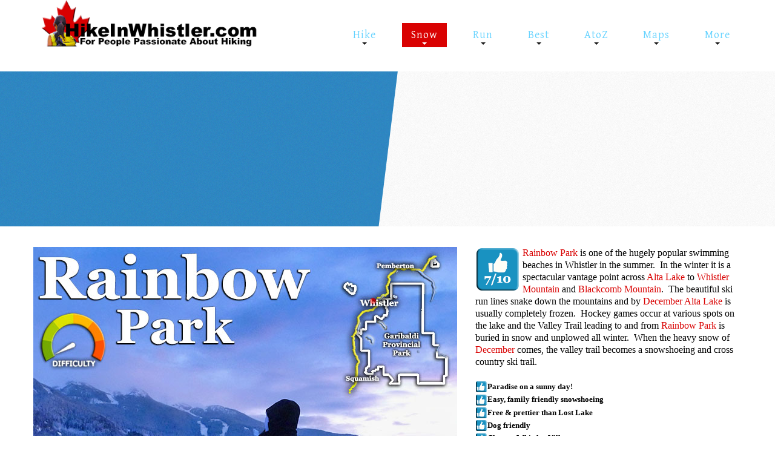

--- FILE ---
content_type: text/html; charset=utf-8
request_url: https://whistlerhiatus.com/index.php/snowshoe/rainbow-park-snowshoeing
body_size: 18924
content:
<!DOCTYPE html>
<html xmlns="http://www.w3.org/1999/xhtml" xml:lang="en-gb" lang="en-gb" >
  <head>
<script>window.dataLayer = window.dataLayer || [];</script>
<!-- Google Tag Manager JS V.1.0.0 from Tools for Joomla -->
<script>(function(w,d,s,l,i){w[l]=w[l]||[];w[l].push({'gtm.start':
new Date().getTime(),event:'gtm.js'});var f=d.getElementsByTagName(s)[0],
j=d.createElement(s),dl=l!='dataLayer'?'&l='+l:'';j.async=true;j.src=
'//www.googletagmanager.com/gtm.js?id='+i+dl;f.parentNode.insertBefore(j,f);
})(window,document,'script','dataLayer','	GTM-KT9QZLF');</script>
<!-- End Google Tag Manager JS -->
<link rel="apple-touch-icon" sizes="180x180" href="/apple-touch-icon.png">
<link rel="icon" type="image/png" sizes="32x32" href="/favicon-32x32.png">
<link rel="icon" type="image/png" sizes="16x16" href="/favicon-16x16.png">
<link rel="manifest" href="/site.webmanifest">
<link rel="mask-icon" href="/safari-pinned-tab.svg" color="#5bbad5">
<meta name="msapplication-TileColor" content="#da532c">
<meta name="theme-color" content="#ffffff">


        <base href="https://whistlerhiatus.com/index.php/snowshoe/rainbow-park-snowshoeing" />
	<meta http-equiv="content-type" content="text/html; charset=utf-8" />
	<meta name="keywords" content="Rainbow, Park, Snowshoeing" />
	<meta name="description" content="Rainbow Park Snowshoe Whistler" />
	<meta name="generator" content="Joomla! - Open Source Content Management" />
	<title>Rainbow Park Snowshoe Whistler</title>
	<link href="/templates/theme3084/favicon.ico" rel="shortcut icon" type="image/vnd.microsoft.icon" />
	<link href="https://whistlerhiatus.com/templates/theme3084/css/jquery.fancybox.css" rel="stylesheet" type="text/css" />
	<link href="https://whistlerhiatus.com/templates/theme3084/css/jquery.fancybox-buttons.css" rel="stylesheet" type="text/css" />
	<link href="https://whistlerhiatus.com/templates/theme3084/css/jquery.fancybox-thumbs.css" rel="stylesheet" type="text/css" />
	<link href="https://whistlerhiatus.com/templates/theme3084/css/template.css" rel="stylesheet" type="text/css" />
	<link href="https://whistlerhiatus.com/templates/theme3084/css/camera.css" rel="stylesheet" type="text/css" />
	<link href="/templates/theme3084/html/mod_icemegamenu/css/default_icemegamenu.css" rel="stylesheet" type="text/css" />
	<link href="/templates/theme3084/html/mod_icemegamenu/css/default_icemegamenu-reponsive.css" rel="stylesheet" type="text/css" />
	<script src="https://apis.google.com/js/plusone.js" type="text/javascript"></script>
	<script src="/modules/mod_articles_news_adv/js/masonry.pkgd.min.js" type="text/javascript"></script>
	<script src="/media/jui/js/jquery.min.js?35626efe146516224e4716663c52153e" type="text/javascript"></script>
	<script src="/media/jui/js/jquery-noconflict.js?35626efe146516224e4716663c52153e" type="text/javascript"></script>
	<script src="/media/jui/js/jquery-migrate.min.js?35626efe146516224e4716663c52153e" type="text/javascript"></script>
	<script src="/media/system/js/caption.js?35626efe146516224e4716663c52153e" type="text/javascript"></script>
	<script src="/media/jui/js/bootstrap.min.js?35626efe146516224e4716663c52153e" type="text/javascript"></script>
	<script src="https://whistlerhiatus.com/modules/mod_image_swoop/js/camera.min.js" type="text/javascript"></script>
	<script type="text/javascript">
jQuery(window).on('load',  function() {
				new JCaption('img.caption');
			});
	</script>

    <!--[if lt IE 9]>
      <link rel="stylesheet" href="/templates/theme3084/css/ie8.css" />
      <script src="/templates/theme3084/js/html5shiv+printshiv.js"></script>
    <![endif]-->
    <link href='//fonts.googleapis.com/css?family=Ubuntu:400,300,300italic,400italic,500,500italic,700,700italic' rel='stylesheet' type='text/css'>
    <link href='//fonts.googleapis.com/css?family=Gentium+Basic:400,700,400italic,700italic' rel='stylesheet' type='text/css'>
    <link href='//fonts.googleapis.com/css?family=Oleo+Script:400,700' rel='stylesheet' type='text/css'>
  <script async="async" src="//pagead2.googlesyndication.com/pagead/js/adsbygoogle.js"></script>
</head>
  <body class=" com_content view-article task- itemid-729 body__">
<!-- Google Tag Manager iframe V.1.0.0 from Tools for Joomla -->
<noscript><iframe src='//www.googletagmanager.com/ns.html?id=	GTM-KT9QZLF'
height='0' width='0' style='display:none;visibility:hidden'></iframe></noscript>
<!-- End Google Tag Manager iframe -->
    <!--[if lt IE 9]>
      <div style=' clear: both; text-align:center; position: relative;'>
        <a href="http://windows.microsoft.com/en-us/internet-explorer/download-ie">
          <img src="/templates/theme3084/images/warning_bar_0000_us.jpg" border="0" height="42" width="820" alt="You are using an outdated browser. For a faster, safer browsing experience, upgrade for free today." />
        </a>
      </div>
    <![endif]-->
    <!-- Body -->
    <div id="wrapper">
      <div class="wrapper-inner">
                <!-- Top -->
        <div id="top-row">
          <div class="row-container">
            <div class="container">
              <div id="top" class="row">
                <!-- Logo -->
                <div id="logo" class="span4">
                  <a href="https://whistlerhiatus.com/">
                                        <img src="/images/Logo-Hike-In-Whistler.png" alt="HikeInWhistler.com">
                    <h1>HikeInWhistler.com</h1>
                                      </a>
                </div>
                <nav class="moduletable   span8"><div class="module_container"><div class="icemegamenu"><div class="ice-megamenu-toggle"><a data-toggle="collapse" data-target=".nav-collapse">Menu</a></div><div class="nav-collapse icemegamenu collapse left "><ul id="icemegamenu" class="meganizr mzr-slide mzr-responsive"><li id="iceMenu_334" class="iceMenuLiLevel_1 mzr-drop parent "><a href="https://whistlerhiatus.com/" class=" iceMenuTitle "><span class="icemega_title icemega_nosubtitle">Hike</span></a><ul class="icesubMenu icemodules sub_level_1" style="width:280px"><li><div style="float:left;width:280px" class="iceCols"><ul><li id="iceMenu_375" class="iceMenuLiLevel_2 "><a href="/index.php/whistler-hiking-trails/alexander-falls" class=" iceMenuTitle "><span class="icemega_title icemega_nosubtitle">Alexander Falls Provincial Park</span></a></li><li id="iceMenu_339" class="iceMenuLiLevel_2 "><a href="/index.php/whistler-hiking-trails/ancient-cedars" class=" iceMenuTitle "><span class="icemega_title icemega_nosubtitle">Ancient Cedars &amp; Showh Lakes</span></a></li><li id="iceMenu_335" class="iceMenuLiLevel_2 "><a href="/index.php/whistler-hiking-trails/black-tusk-garibaldi" class=" iceMenuTitle "><span class="icemega_title icemega_nosubtitle">Black Tusk in Garibaldi Park</span></a></li><li id="iceMenu_350" class="iceMenuLiLevel_2 "><a href="/index.php/whistler-hiking-trails/blackcomb-mountain" class=" iceMenuTitle "><span class="icemega_title icemega_nosubtitle">Blackcomb Mountain Hiking Trails</span></a></li><li id="iceMenu_351" class="iceMenuLiLevel_2 "><a href="/index.php/whistler-hiking-trails/brandywine-falls" class=" iceMenuTitle "><span class="icemega_title icemega_nosubtitle">Brandywine Falls Provincial Park</span></a></li><li id="iceMenu_352" class="iceMenuLiLevel_2 "><a href="/index.php/whistler-hiking-trails/brandywine-meadows" class=" iceMenuTitle "><span class="icemega_title icemega_nosubtitle">Brandywine Meadows</span></a></li><li id="iceMenu_353" class="iceMenuLiLevel_2 "><a href="/index.php/whistler-hiking-trails/brew-lake" class=" iceMenuTitle "><span class="icemega_title icemega_nosubtitle">Brew Lake &amp; Mount Brew</span></a></li><li id="iceMenu_354" class="iceMenuLiLevel_2 "><a href="/index.php/whistler-hiking-trails/callaghan-lake" class=" iceMenuTitle "><span class="icemega_title icemega_nosubtitle">Callaghan Lake Park</span></a></li><li id="iceMenu_355" class="iceMenuLiLevel_2 "><a href="/index.php/whistler-hiking-trails/cheakamus-lake" class=" iceMenuTitle "><span class="icemega_title icemega_nosubtitle">Cheakamus Lake in Garibaldi Park</span></a></li><li id="iceMenu_356" class="iceMenuLiLevel_2 "><a href="/index.php/whistler-hiking-trails/cheakamus-river" class=" iceMenuTitle "><span class="icemega_title icemega_nosubtitle">Cheakamus River &amp; Interpretive Forest</span></a></li><li id="iceMenu_357" class="iceMenuLiLevel_2 "><a href="/index.php/whistler-hiking-trails/cirque-lake" class=" iceMenuTitle "><span class="icemega_title icemega_nosubtitle">Cirque Lake in Callaghan Valley</span></a></li><li id="iceMenu_714" class="iceMenuLiLevel_2 "><a href="/index.php/whistler-hiking-trails/the-flank-trail" class=" iceMenuTitle "><span class="icemega_title icemega_nosubtitle">Flank Trail (Rainbow-Sproatt)</span></a></li><li id="iceMenu_358" class="iceMenuLiLevel_2 "><a href="/index.php/whistler-hiking-trails/garibaldi-lake" class=" iceMenuTitle "><span class="icemega_title icemega_nosubtitle">Garibaldi Lake in Garibaldi Park</span></a></li></ul></div><div style="float:left;width:280px" class="iceCols"><ul><li id="iceMenu_359" class="iceMenuLiLevel_2 "><a href="/index.php/whistler-hiking-trails/helm-creek" class=" iceMenuTitle "><span class="icemega_title icemega_nosubtitle">Helm Creek in Garibaldi Park</span></a></li><li id="iceMenu_871" class="iceMenuLiLevel_2 "><a href="/index.php/whistler-hiking-trails/jane-lakes-west" class=" iceMenuTitle "><span class="icemega_title icemega_nosubtitle">Jane Lakes West</span></a></li><li id="iceMenu_360" class="iceMenuLiLevel_2 "><a href="/index.php/whistler-hiking-trails/joffre-lakes" class=" iceMenuTitle "><span class="icemega_title icemega_nosubtitle">Joffre Lakes Provincial Park</span></a></li><li id="iceMenu_377" class="iceMenuLiLevel_2 "><a href="/index.php/whistler-hiking-trails/keyhole-hot-springs" class=" iceMenuTitle "><span class="icemega_title icemega_nosubtitle">Keyhole Hot Springs</span></a></li><li id="iceMenu_361" class="iceMenuLiLevel_2 "><a href="/index.php/whistler-hiking-trails/logger-s-lake" class=" iceMenuTitle "><span class="icemega_title icemega_nosubtitle">Logger's Lake</span></a></li><li id="iceMenu_362" class="iceMenuLiLevel_2 "><a href="/index.php/whistler-hiking-trails/madeley-lake" class=" iceMenuTitle "><span class="icemega_title icemega_nosubtitle">Madeley Lake &amp; Hanging Lake</span></a></li><li id="iceMenu_378" class="iceMenuLiLevel_2 "><a href="/index.php/whistler-hiking-trails/meager-hot-springs" class=" iceMenuTitle "><span class="icemega_title icemega_nosubtitle">Meager Hot Springs</span></a></li><li id="iceMenu_363" class="iceMenuLiLevel_2 "><a href="/index.php/whistler-hiking-trails/nairn-falls" class=" iceMenuTitle "><span class="icemega_title icemega_nosubtitle">Nairn Falls Provincial Park</span></a></li><li id="iceMenu_858" class="iceMenuLiLevel_2 "><a href="/index.php/whistler-hiking-trails/newt-lake-ancient" class=" iceMenuTitle "><span class="icemega_title icemega_nosubtitle">Newt Lake &amp; Ancient Cedars</span></a></li><li id="iceMenu_364" class="iceMenuLiLevel_2 "><a href="/index.php/whistler-hiking-trails/panorama-ridge" class=" iceMenuTitle "><span class="icemega_title icemega_nosubtitle">Panorama Ridge in Garibaldi Park</span></a></li><li id="iceMenu_365" class="iceMenuLiLevel_2 "><a href="/index.php/whistler-hiking-trails/parkhurst-ghost-town" class=" iceMenuTitle "><span class="icemega_title icemega_nosubtitle">Parkhurst Ghost Town</span></a></li><li id="iceMenu_366" class="iceMenuLiLevel_2 "><a href="/index.php/whistler-hiking-trails/rainbow-falls" class=" iceMenuTitle "><span class="icemega_title icemega_nosubtitle">Rainbow Falls</span></a></li><li id="iceMenu_367" class="iceMenuLiLevel_2 "><a href="/index.php/whistler-hiking-trails/rainbow-lake" class=" iceMenuTitle "><span class="icemega_title icemega_nosubtitle">Rainbow Lake</span></a></li></ul></div><div style="float:left;width:280px" class="iceCols"><ul><li id="iceMenu_368" class="iceMenuLiLevel_2 "><a href="/index.php/whistler-hiking-trails/ring-lake" class=" iceMenuTitle "><span class="icemega_title icemega_nosubtitle">Ring Lake &amp; Conflict Lake</span></a></li><li id="iceMenu_369" class="iceMenuLiLevel_2 "><a href="/index.php/whistler-hiking-trails/russet-lake" class=" iceMenuTitle "><span class="icemega_title icemega_nosubtitle">Russet Lake in Garibaldi Park</span></a></li><li id="iceMenu_370" class="iceMenuLiLevel_2 "><a href="/index.php/whistler-hiking-trails/sea-to-sky-trail" class=" iceMenuTitle "><span class="icemega_title icemega_nosubtitle">Sea to Sky Trail</span></a></li><li id="iceMenu_379" class="iceMenuLiLevel_2 "><a href="/index.php/whistler-hiking-trails/skookumchuck-hot-springs" class=" iceMenuTitle "><span class="icemega_title icemega_nosubtitle">Skookumchuck Hot Springs</span></a></li><li id="iceMenu_380" class="iceMenuLiLevel_2 "><a href="/index.php/whistler-hiking-trails/sloquet-hot-springs" class=" iceMenuTitle "><span class="icemega_title icemega_nosubtitle">Sloquet Hot Springs</span></a></li><li id="iceMenu_371" class="iceMenuLiLevel_2 "><a href="/index.php/whistler-hiking-trails/sproatt-alpine-trail" class=" iceMenuTitle "><span class="icemega_title icemega_nosubtitle">Sproatt West(Northair) Trail</span></a></li><li id="iceMenu_1052" class="iceMenuLiLevel_2 "><a href="/index.php/whistler-hiking-trails/sproatt-east-stonebridge" class=" iceMenuTitle "><span class="icemega_title icemega_nosubtitle">Sproatt East(Stonebridge) Trail</span></a></li><li id="iceMenu_337" class="iceMenuLiLevel_2 "><a href="/index.php/whistler-hiking-trails/whistler-train-wreck" class=" iceMenuTitle "><span class="icemega_title icemega_nosubtitle">Train Wreck &amp; Trash Trail</span></a></li><li id="iceMenu_372" class="iceMenuLiLevel_2 "><a href="/index.php/whistler-hiking-trails/taylor-meadows" class=" iceMenuTitle "><span class="icemega_title icemega_nosubtitle">Taylor Meadows in Garibaldi Park</span></a></li><li id="iceMenu_373" class="iceMenuLiLevel_2 "><a href="/index.php/whistler-hiking-trails/wedgemount-lake" class=" iceMenuTitle "><span class="icemega_title icemega_nosubtitle">Wedgemount Lake in Garibaldi Park</span></a></li><li id="iceMenu_374" class="iceMenuLiLevel_2 "><a href="/index.php/whistler-hiking-trails/whistler-mountain" class=" iceMenuTitle "><span class="icemega_title icemega_nosubtitle">Whistler Mountain Hiking Trails</span></a></li></ul></div></li></ul></li><li id="iceMenu_718" class="iceMenuLiLevel_1 mzr-drop parent active "><a href="/index.php/snowshoe" class="icemega_active iceMenuTitle "><span class="icemega_title icemega_nosubtitle">Snow</span></a><ul class="icesubMenu icemodules sub_level_1" style="width:280px"><li><div style="float:left;width:280px" class="iceCols"><ul><li id="iceMenu_719" class="iceMenuLiLevel_2 "><a href="/index.php/snowshoe/blueberry-snowshoeing" class=" iceMenuTitle "><span class="icemega_title icemega_nosubtitle">Blueberry Trail Snowshoeing</span></a></li><li id="iceMenu_720" class="iceMenuLiLevel_2 "><a href="/index.php/snowshoe/brandywine-snowshoeing" class=" iceMenuTitle "><span class="icemega_title icemega_nosubtitle">Brandywine Falls Snowshoeing</span></a></li><li id="iceMenu_721" class="iceMenuLiLevel_2 "><a href="/index.php/snowshoe/cheakamus-snow" class=" iceMenuTitle "><span class="icemega_title icemega_nosubtitle">Cheakamus River Snowshoeing</span></a></li><li id="iceMenu_722" class="iceMenuLiLevel_2 "><a href="/index.php/snowshoe/elfin-snowshoeing" class=" iceMenuTitle "><span class="icemega_title icemega_nosubtitle">Elfin Lakes Snowshoeing</span></a></li><li id="iceMenu_723" class="iceMenuLiLevel_2 "><a href="/index.php/snowshoe/flank-trail-snowshoe" class=" iceMenuTitle "><span class="icemega_title icemega_nosubtitle">Flank Trail Snowshoeing</span></a></li></ul></div><div style="float:left;width:280px" class="iceCols"><ul><li id="iceMenu_724" class="iceMenuLiLevel_2 "><a href="/index.php/snowshoe/joffre-snowshoeing" class=" iceMenuTitle "><span class="icemega_title icemega_nosubtitle">Joffre Lakes Snowshoeing</span></a></li><li id="iceMenu_725" class="iceMenuLiLevel_2 "><a href="/index.php/snowshoe/nairn-snowshoeing" class=" iceMenuTitle "><span class="icemega_title icemega_nosubtitle">Nairn Falls Snowshoeing</span></a></li><li id="iceMenu_726" class="iceMenuLiLevel_2 "><a href="/index.php/snowshoe/parkhurst-snowshoeing" class=" iceMenuTitle "><span class="icemega_title icemega_nosubtitle">Parkhurst Ghost Town Snowshoeing</span></a></li><li id="iceMenu_727" class="iceMenuLiLevel_2 "><a href="/index.php/snowshoe/rainbow-falls-snowshoeing" class=" iceMenuTitle "><span class="icemega_title icemega_nosubtitle">Rainbow Falls Snowshoeing</span></a></li><li id="iceMenu_728" class="iceMenuLiLevel_2 "><a href="/index.php/snowshoe/rainbow-lake-snowshoeing" class=" iceMenuTitle "><span class="icemega_title icemega_nosubtitle">Rainbow Lake Snowshoeing</span></a></li></ul></div><div style="float:left;width:280px" class="iceCols"><ul><li id="iceMenu_729" class="iceMenuLiLevel_2 active "><a href="/index.php/snowshoe/rainbow-park-snowshoeing" class=" iceMenuTitle "><span class="icemega_title icemega_nosubtitle">Rainbow Park Snowshoeing</span></a></li><li id="iceMenu_1061" class="iceMenuLiLevel_2 "><a href="/index.php/snowshoe/sproatt-east-snowshoeing" class=" iceMenuTitle "><span class="icemega_title icemega_nosubtitle">Sproatt East Snowshoeing</span></a></li><li id="iceMenu_730" class="iceMenuLiLevel_2 "><a href="/index.php/snowshoe/taylor-meadows-snow" class=" iceMenuTitle "><span class="icemega_title icemega_nosubtitle">Taylor Meadows Snowshoeing</span></a></li><li id="iceMenu_731" class="iceMenuLiLevel_2 "><a href="/index.php/snowshoe/train-wreck-snowshoeing" class=" iceMenuTitle "><span class="icemega_title icemega_nosubtitle">Train Wreck Snowshoeing</span></a></li><li id="iceMenu_732" class="iceMenuLiLevel_2 "><a href="/index.php/snowshoe/wedgemount-snowshoeing" class=" iceMenuTitle "><span class="icemega_title icemega_nosubtitle">Wedgemount Lake Snowshoeing</span></a></li></ul></div></li></ul></li><li id="iceMenu_733" class="iceMenuLiLevel_1 mzr-drop parent Whistler Running"><a href="/index.php/run" class=" iceMenuTitle "><span class="icemega_title icemega_nosubtitle">Run</span></a><ul class="icesubMenu icemodules sub_level_1" style="width:280px"><li><div style="float:left;width:280px" class="iceCols"><ul><li id="iceMenu_734" class="iceMenuLiLevel_2 "><a href="/index.php/run/golf-5k" class=" iceMenuTitle "><span class="icemega_title icemega_nosubtitle">Whistler Golf Course 5k(3.1 Mile)</span></a></li><li id="iceMenu_735" class="iceMenuLiLevel_2 "><a href="/index.php/run/blueberry-6k" class=" iceMenuTitle "><span class="icemega_title icemega_nosubtitle">Blueberry Hill 6k(3.7 Mile)</span></a></li></ul></div><div style="float:left;width:280px" class="iceCols"><ul><li id="iceMenu_736" class="iceMenuLiLevel_2 "><a href="/index.php/run/lost-lake-6k" class=" iceMenuTitle "><span class="icemega_title icemega_nosubtitle">Lost Lake 6k(3.7 Mile)</span></a></li><li id="iceMenu_737" class="iceMenuLiLevel_2 "><a href="/index.php/run/alta-lake-8k" class=" iceMenuTitle "><span class="icemega_title icemega_nosubtitle">Alta Lake 8k(5 Mile)</span></a></li></ul></div><div style="float:left;width:280px" class="iceCols"><ul><li id="iceMenu_738" class="iceMenuLiLevel_2 "><a href="/index.php/run/fitzsimmons-9k" class=" iceMenuTitle "><span class="icemega_title icemega_nosubtitle">Fitzsimmons Creek 9k(5.6 Mile)</span></a></li><li id="iceMenu_739" class="iceMenuLiLevel_2 "><a href="/index.php/run/alta-green-lost-15k" class=" iceMenuTitle "><span class="icemega_title icemega_nosubtitle">Alta Green Lost 15k(9.3 Mile)</span></a></li></ul></div></li></ul></li><li id="iceMenu_650" class="iceMenuLiLevel_1 mzr-drop parent "><a href="/index.php/best" class=" iceMenuTitle "><span class="icemega_title icemega_nosubtitle">Best</span></a><ul class="icesubMenu icemodules sub_level_1" style="width:280px"><li><div style="float:left;width:280px" class="iceCols"><ul><li id="iceMenu_651" class="iceMenuLiLevel_2 mzr-drop parent "><a href="/index.php/best/whistler-hiking-month" class=" iceMenuTitle "><span class="icemega_title icemega_nosubtitle">Best Whistler Hiking by Month</span></a><ul class="icesubMenu icemodules sub_level_2" style="width:280px"><li><div style="float:left;width:280px" class="iceCols"><ul><li id="iceMenu_1091" class="iceMenuLiLevel_3 "><a href="/index.php/best/whistler-hiking-month/best-by-month" class=" iceMenuTitle "><span class="icemega_title icemega_nosubtitle">Best by Month</span></a></li></ul></div></li></ul></li><li id="iceMenu_1087" class="iceMenuLiLevel_2 "><a href="/index.php/best/best-walk-bike-or-bus-to-trails" class=" iceMenuTitle "><span class="icemega_title icemega_nosubtitle">Best Walk, Bike or Bus To Trails</span></a></li><li id="iceMenu_1095" class="iceMenuLiLevel_2 "><a href="/index.php/best/best-whistler-trails-for-kids" class=" iceMenuTitle "><span class="icemega_title icemega_nosubtitle">Best Whistler Kid Friendly Trails</span></a></li><li id="iceMenu_1097" class="iceMenuLiLevel_2 "><a href="/index.php/best/best-whistler-dog-friendly-trails" class=" iceMenuTitle "><span class="icemega_title icemega_nosubtitle">Best Whistler Dog Friendly Trails</span></a></li><li id="iceMenu_1096" class="iceMenuLiLevel_2 "><a href="/index.php/best/best-free-camping-in-whistler" class=" iceMenuTitle "><span class="icemega_title icemega_nosubtitle">Best Free Camping in Whistler</span></a></li></ul></div><div style="float:left;width:280px" class="iceCols"><ul><li id="iceMenu_1089" class="iceMenuLiLevel_2 "><a href="/index.php/best/best-sights-sea-to-sky" class=" iceMenuTitle "><span class="icemega_title icemega_nosubtitle">Best Sights Sea to Sky</span></a></li><li id="iceMenu_662" class="iceMenuLiLevel_2 "><a href="/index.php/best/best-whistler-waterfalls" class=" iceMenuTitle "><span class="icemega_title icemega_nosubtitle">Best Whistler Waterfalls</span></a></li><li id="iceMenu_716" class="iceMenuLiLevel_2 "><a href="/index.php/best/best-aerial-views" class=" iceMenuTitle "><span class="icemega_title icemega_nosubtitle">Best Whistler Aerial Views</span></a></li><li id="iceMenu_682" class="iceMenuLiLevel_2 "><a href="/index.php/best/best-squamish" class=" iceMenuTitle "><span class="icemega_title icemega_nosubtitle">Best Squamish Hiking Trails</span></a></li><li id="iceMenu_745" class="iceMenuLiLevel_2 "><a href="/index.php/best/best-whistler-hike" class=" iceMenuTitle "><span class="icemega_title icemega_nosubtitle">Best Whistler Hiking Trails</span></a></li></ul></div><div style="float:left;width:280px" class="iceCols"><ul><li id="iceMenu_684" class="iceMenuLiLevel_2 "><a href="/index.php/best/best-vancouver" class=" iceMenuTitle "><span class="icemega_title icemega_nosubtitle">Best Vancouver Hiking Trails</span></a></li><li id="iceMenu_742" class="iceMenuLiLevel_2 mzr-drop parent "><a href="/index.php/best/best-whistler-snowshoeing" class=" iceMenuTitle "><span class="icemega_title icemega_nosubtitle">Best Whistler Snowshoeing</span></a><ul class="icesubMenu icemodules sub_level_2" style="width:280px"><li><div style="float:left;width:280px" class="iceCols"><ul><li id="iceMenu_1090" class="iceMenuLiLevel_3 "><a href="/index.php/best/best-whistler-snowshoeing/best-whistler-snowshoe-trails" class=" iceMenuTitle "><span class="icemega_title icemega_nosubtitle">Best Whistler Snowshoe Trails</span></a></li></ul></div></li></ul></li><li id="iceMenu_741" class="iceMenuLiLevel_2 "><a href="/index.php/best/best-whistler-run" class=" iceMenuTitle "><span class="icemega_title icemega_nosubtitle">Best Whistler Running Trails</span></a></li><li id="iceMenu_748" class="iceMenuLiLevel_2 "><a href="/index.php/best/best-gear-rent" class=" iceMenuTitle "><span class="icemega_title icemega_nosubtitle">Best Whistler Hiking Gear Rentals</span></a></li><li id="iceMenu_661" class="iceMenuLiLevel_2 "><a href="/index.php/best/whistler-parks" class=" iceMenuTitle "><span class="icemega_title icemega_nosubtitle">Best Whistler Parks &amp; Beaches</span></a></li></ul></div></li></ul></li><li id="iceMenu_634" class="iceMenuLiLevel_1 mzr-drop parent "><a href="/index.php/hiking-glossary" class=" iceMenuTitle "><span class="icemega_title icemega_nosubtitle">AtoZ</span></a><ul class="icesubMenu icemodules sub_level_1" style="width:280px"><li><div style="float:left;width:280px" class="iceCols"><ul><li id="iceMenu_911" class="iceMenuLiLevel_2 "><a href="/index.php/hiking-glossary/ablation" class=" iceMenuTitle "><span class="icemega_title icemega_nosubtitle">Ablation Zone</span></a></li><li id="iceMenu_928" class="iceMenuLiLevel_2 "><a href="/index.php/hiking-glossary/accumulation" class=" iceMenuTitle "><span class="icemega_title icemega_nosubtitle">Accumulation Zone</span></a></li><li id="iceMenu_940" class="iceMenuLiLevel_2 "><a href="/index.php/hiking-glossary/adit-lakes-whistler" class=" iceMenuTitle "><span class="icemega_title icemega_nosubtitle">Adit Lakes</span></a></li><li id="iceMenu_929" class="iceMenuLiLevel_2 "><a href="/index.php/hiking-glossary/aiguille" class=" iceMenuTitle "><span class="icemega_title icemega_nosubtitle">Aiguille</span></a></li><li id="iceMenu_930" class="iceMenuLiLevel_2 "><a href="/index.php/hiking-glossary/alpine-zone-whistler" class=" iceMenuTitle "><span class="icemega_title icemega_nosubtitle">Alpine Zone</span></a></li><li id="iceMenu_1073" class="iceMenuLiLevel_2 "><a href="/index.php/hiking-glossary/arborlith-or-lithophyte" class=" iceMenuTitle "><span class="icemega_title icemega_nosubtitle">Arborlith or Lithophyte</span></a></li><li id="iceMenu_931" class="iceMenuLiLevel_2 "><a href="/index.php/hiking-glossary/arete" class=" iceMenuTitle "><span class="icemega_title icemega_nosubtitle">Arête</span></a></li><li id="iceMenu_873" class="iceMenuLiLevel_2 "><a href="/index.php/hiking-glossary/arrti" class=" iceMenuTitle "><span class="icemega_title icemega_nosubtitle">A River Runs Through It</span></a></li><li id="iceMenu_932" class="iceMenuLiLevel_2 "><a href="/index.php/hiking-glossary/armchair" class=" iceMenuTitle "><span class="icemega_title icemega_nosubtitle">Armchair Glacier</span></a></li><li id="iceMenu_635" class="iceMenuLiLevel_2 "><a href="/index.php/hiking-glossary/the-barrier" class=" iceMenuTitle "><span class="icemega_title icemega_nosubtitle">The Barrier</span></a></li><li id="iceMenu_1077" class="iceMenuLiLevel_2 "><a href="/index.php/hiking-glossary/battleship-islands" class=" iceMenuTitle "><span class="icemega_title icemega_nosubtitle">Battleship Islands</span></a></li><li id="iceMenu_642" class="iceMenuLiLevel_2 "><a href="/index.php/hiking-glossary/bears" class=" iceMenuTitle "><span class="icemega_title icemega_nosubtitle">Bears</span></a></li><li id="iceMenu_933" class="iceMenuLiLevel_2 "><a href="/index.php/hiking-glossary/bench-whistler" class=" iceMenuTitle "><span class="icemega_title icemega_nosubtitle">Bench</span></a></li><li id="iceMenu_934" class="iceMenuLiLevel_2 "><a href="/index.php/hiking-glossary/schrund" class=" iceMenuTitle "><span class="icemega_title icemega_nosubtitle">Bergschrund or Schrund</span></a></li><li id="iceMenu_935" class="iceMenuLiLevel_2 "><a href="/index.php/hiking-glossary/bivy" class=" iceMenuTitle "><span class="icemega_title icemega_nosubtitle">Bivouac or Bivy</span></a></li><li id="iceMenu_1078" class="iceMenuLiLevel_2 "><a href="/index.php/hiking-glossary/blue-face-house-in-parkhurst" class=" iceMenuTitle "><span class="icemega_title icemega_nosubtitle">Blue Face House in Parkhurst</span></a></li><li id="iceMenu_1079" class="iceMenuLiLevel_2 "><a href="/index.php/hiking-glossary/bungee-bridge" class=" iceMenuTitle "><span class="icemega_title icemega_nosubtitle">Bungee Bridge</span></a></li><li id="iceMenu_913" class="iceMenuLiLevel_2 "><a href="/index.php/hiking-glossary/cairns" class=" iceMenuTitle "><span class="icemega_title icemega_nosubtitle">Cairns &amp; Inukshuks</span></a></li><li id="iceMenu_1080" class="iceMenuLiLevel_2 "><a href="/index.php/hiking-glossary/carter" class=" iceMenuTitle "><span class="icemega_title icemega_nosubtitle">Carter, Neal</span></a></li></ul></div><div style="float:left;width:280px" class="iceCols"><ul><li id="iceMenu_1081" class="iceMenuLiLevel_2 "><a href="/index.php/hiking-glossary/caterpillar-d8" class=" iceMenuTitle "><span class="icemega_title icemega_nosubtitle">Caterpillar D8</span></a></li><li id="iceMenu_1082" class="iceMenuLiLevel_2 "><a href="/index.php/hiking-glossary/caterpillar-rd8" class=" iceMenuTitle "><span class="icemega_title icemega_nosubtitle">Caterpillar RD8</span></a></li><li id="iceMenu_942" class="iceMenuLiLevel_2 "><a href="/index.php/hiking-glossary/chimney-tusk" class=" iceMenuTitle "><span class="icemega_title icemega_nosubtitle">Chimney</span></a></li><li id="iceMenu_936" class="iceMenuLiLevel_2 "><a href="/index.php/hiking-glossary/cirque-lake" class=" iceMenuTitle "><span class="icemega_title icemega_nosubtitle">Cirque or Cirque Lake</span></a></li><li id="iceMenu_702" class="iceMenuLiLevel_2 "><a href="/index.php/hiking-glossary/cloudraker" class=" iceMenuTitle "><span class="icemega_title icemega_nosubtitle">Cloudraker Skybridge</span></a></li><li id="iceMenu_640" class="iceMenuLiLevel_2 "><a href="/index.php/hiking-glossary/coast-mountains-bc" class=" iceMenuTitle "><span class="icemega_title icemega_nosubtitle">Coast Mountains</span></a></li><li id="iceMenu_937" class="iceMenuLiLevel_2 "><a href="/index.php/hiking-glossary/col-whistler" class=" iceMenuTitle "><span class="icemega_title icemega_nosubtitle">Col</span></a></li><li id="iceMenu_943" class="iceMenuLiLevel_2 "><a href="/index.php/hiking-glossary/crevasses" class=" iceMenuTitle "><span class="icemega_title icemega_nosubtitle">Crevasse</span></a></li><li id="iceMenu_938" class="iceMenuLiLevel_2 "><a href="/index.php/hiking-glossary/deadfall-windthrow" class=" iceMenuTitle "><span class="icemega_title icemega_nosubtitle">Deadfall</span></a></li><li id="iceMenu_1083" class="iceMenuLiLevel_2 "><a href="/index.php/hiking-glossary/emerald-forest" class=" iceMenuTitle "><span class="icemega_title icemega_nosubtitle">Emerald Forest</span></a></li><li id="iceMenu_643" class="iceMenuLiLevel_2 "><a href="/index.php/hiking-glossary/erratic" class=" iceMenuTitle "><span class="icemega_title icemega_nosubtitle">Erratic or Glacier Erratic</span></a></li><li id="iceMenu_636" class="iceMenuLiLevel_2 "><a href="/index.php/hiking-glossary/the-fissile" class=" iceMenuTitle "><span class="icemega_title icemega_nosubtitle">The Fissile</span></a></li><li id="iceMenu_944" class="iceMenuLiLevel_2 "><a href="/index.php/hiking-glossary/fitzsimmons-creek" class=" iceMenuTitle "><span class="icemega_title icemega_nosubtitle">Fitzsimmons Creek</span></a></li><li id="iceMenu_644" class="iceMenuLiLevel_2 "><a href="/index.php/hiking-glossary/fitzsimmons-range" class=" iceMenuTitle "><span class="icemega_title icemega_nosubtitle">Fitzsimmons Range</span></a></li><li id="iceMenu_1084" class="iceMenuLiLevel_2 "><a href="/index.php/hiking-glossary/fyles" class=" iceMenuTitle "><span class="icemega_title icemega_nosubtitle">Fyles, Tom</span></a></li><li id="iceMenu_639" class="iceMenuLiLevel_2 "><a href="/index.php/hiking-glossary/garibaldi-ranges" class=" iceMenuTitle "><span class="icemega_title icemega_nosubtitle">Garibaldi Ranges</span></a></li><li id="iceMenu_647" class="iceMenuLiLevel_2 "><a href="/index.php/hiking-glossary/garibaldi-volcanic" class=" iceMenuTitle "><span class="icemega_title icemega_nosubtitle">Garibaldi Volcanic Belt</span></a></li><li id="iceMenu_912" class="iceMenuLiLevel_2 "><a href="/index.php/hiking-glossary/gemel" class=" iceMenuTitle "><span class="icemega_title icemega_nosubtitle">Gemel or Inosculation</span></a></li><li id="iceMenu_945" class="iceMenuLiLevel_2 "><a href="/index.php/hiking-glossary/glacier-window-whistler" class=" iceMenuTitle "><span class="icemega_title icemega_nosubtitle">Glacier Window</span></a></li></ul></div><div style="float:left;width:280px" class="iceCols"><ul><li id="iceMenu_649" class="iceMenuLiLevel_2 "><a href="/index.php/hiking-glossary/green-lake" class=" iceMenuTitle "><span class="icemega_title icemega_nosubtitle">Green Lake</span></a></li><li id="iceMenu_645" class="iceMenuLiLevel_2 "><a href="/index.php/hiking-glossary/hoary-marmot" class=" iceMenuTitle "><span class="icemega_title icemega_nosubtitle">Hoary Marmot</span></a></li><li id="iceMenu_648" class="iceMenuLiLevel_2 "><a href="/index.php/hiking-glossary/krummholz" class=" iceMenuTitle "><span class="icemega_title icemega_nosubtitle">Krummholz</span></a></li><li id="iceMenu_946" class="iceMenuLiLevel_2 "><a href="/index.php/hiking-glossary/moraines" class=" iceMenuTitle "><span class="icemega_title icemega_nosubtitle">Moraine</span></a></li><li id="iceMenu_641" class="iceMenuLiLevel_2 "><a href="/index.php/hiking-glossary/mt-garibaldi" class=" iceMenuTitle "><span class="icemega_title icemega_nosubtitle">Mount Garibaldi</span></a></li><li id="iceMenu_914" class="iceMenuLiLevel_2 "><a href="/index.php/hiking-glossary/mount-james-turner" class=" iceMenuTitle "><span class="icemega_title icemega_nosubtitle">Mount James Turner</span></a></li><li id="iceMenu_715" class="iceMenuLiLevel_2 "><a href="/index.php/hiking-glossary/northair-mine" class=" iceMenuTitle "><span class="icemega_title icemega_nosubtitle">Northair Mine</span></a></li><li id="iceMenu_939" class="iceMenuLiLevel_2 "><a href="/index.php/hiking-glossary/nunatuk-whistler" class=" iceMenuTitle "><span class="icemega_title icemega_nosubtitle">Nunatuk</span></a></li><li id="iceMenu_637" class="iceMenuLiLevel_2 "><a href="/index.php/hiking-glossary/overlord-mountain-glacier" class=" iceMenuTitle "><span class="icemega_title icemega_nosubtitle">Overlord Mountain &amp; Glacier</span></a></li><li id="iceMenu_712" class="iceMenuLiLevel_2 "><a href="/index.php/hiking-glossary/peak-2-peak-gondola" class=" iceMenuTitle "><span class="icemega_title icemega_nosubtitle">Peak2Peak Gondola</span></a></li><li id="iceMenu_703" class="iceMenuLiLevel_2 "><a href="/index.php/hiking-glossary/the-roundhouse-lodge" class=" iceMenuTitle "><span class="icemega_title icemega_nosubtitle">Roundhouse Lodge</span></a></li><li id="iceMenu_638" class="iceMenuLiLevel_2 "><a href="/index.php/hiking-glossary/rubble-creek" class=" iceMenuTitle "><span class="icemega_title icemega_nosubtitle">Rubble Creek</span></a></li><li id="iceMenu_646" class="iceMenuLiLevel_2 "><a href="/index.php/hiking-glossary/spearhead" class=" iceMenuTitle "><span class="icemega_title icemega_nosubtitle">Spearhead Range</span></a></li><li id="iceMenu_947" class="iceMenuLiLevel_2 "><a href="/index.php/hiking-glossary/tarns" class=" iceMenuTitle "><span class="icemega_title icemega_nosubtitle">Tarn</span></a></li><li id="iceMenu_915" class="iceMenuLiLevel_2 "><a href="/index.php/hiking-glossary/table" class=" iceMenuTitle "><span class="icemega_title icemega_nosubtitle">The Table</span></a></li><li id="iceMenu_874" class="iceMenuLiLevel_2 "><a href="/index.php/hiking-glossary/usnea-old-mans-beard" class=" iceMenuTitle "><span class="icemega_title icemega_nosubtitle">Usnea or Old Man's Beard</span></a></li><li id="iceMenu_1085" class="iceMenuLiLevel_2 "><a href="/index.php/hiking-glossary/western-redcedar" class=" iceMenuTitle "><span class="icemega_title icemega_nosubtitle">Western Redcedar</span></a></li></ul></div></li></ul></li><li id="iceMenu_239" class="iceMenuLiLevel_1 mzr-drop parent "><a href="/index.php/maps" class=" iceMenuTitle "><span class="icemega_title icemega_nosubtitle">Maps</span></a><ul class="icesubMenu icemodules sub_level_1" style="width:280px"><li><div style="float:left;width:280px" class="iceCols"><ul><li id="iceMenu_400" class="iceMenuLiLevel_2 "><a href="/index.php/maps/alexander-falls" class=" iceMenuTitle "><span class="icemega_title icemega_nosubtitle">Alexander Falls Maps</span></a></li><li id="iceMenu_403" class="iceMenuLiLevel_2 "><a href="/index.php/maps/ancient-cedars-map" class=" iceMenuTitle "><span class="icemega_title icemega_nosubtitle">Ancient Cedars Maps</span></a></li><li id="iceMenu_402" class="iceMenuLiLevel_2 "><a href="/index.php/maps/black-tusk-map" class=" iceMenuTitle "><span class="icemega_title icemega_nosubtitle">Black Tusk Maps</span></a></li><li id="iceMenu_401" class="iceMenuLiLevel_2 "><a href="/index.php/maps/blackcomb-mountain-map" class=" iceMenuTitle "><span class="icemega_title icemega_nosubtitle">Blackcomb Mountain Maps</span></a></li><li id="iceMenu_404" class="iceMenuLiLevel_2 "><a href="/index.php/maps/brandywine-falls-map" class=" iceMenuTitle "><span class="icemega_title icemega_nosubtitle">Brandywine Falls Maps</span></a></li><li id="iceMenu_433" class="iceMenuLiLevel_2 "><a href="/index.php/maps/brandywine-map" class=" iceMenuTitle "><span class="icemega_title icemega_nosubtitle">Brandywine Meadows Maps</span></a></li><li id="iceMenu_406" class="iceMenuLiLevel_2 "><a href="/index.php/maps/brew-lake-map" class=" iceMenuTitle "><span class="icemega_title icemega_nosubtitle">Brew Lake Maps</span></a></li><li id="iceMenu_407" class="iceMenuLiLevel_2 "><a href="/index.php/maps/callaghan-lake-map" class=" iceMenuTitle "><span class="icemega_title icemega_nosubtitle">Callaghan Lake Maps</span></a></li><li id="iceMenu_408" class="iceMenuLiLevel_2 "><a href="/index.php/maps/cheakamus-lake-map" class=" iceMenuTitle "><span class="icemega_title icemega_nosubtitle">Cheakamus Lake Maps</span></a></li><li id="iceMenu_409" class="iceMenuLiLevel_2 "><a href="/index.php/maps/cheakamus-river-map" class=" iceMenuTitle "><span class="icemega_title icemega_nosubtitle">Cheakamus River Maps</span></a></li><li id="iceMenu_410" class="iceMenuLiLevel_2 "><a href="/index.php/maps/cirque-lake-map" class=" iceMenuTitle "><span class="icemega_title icemega_nosubtitle">Cirque Lake Maps</span></a></li><li id="iceMenu_411" class="iceMenuLiLevel_2 "><a href="/index.php/maps/garibaldi-lake-map" class=" iceMenuTitle "><span class="icemega_title icemega_nosubtitle">Garibaldi Lake Maps</span></a></li><li id="iceMenu_412" class="iceMenuLiLevel_2 "><a href="/index.php/maps/helm-creek-map" class=" iceMenuTitle "><span class="icemega_title icemega_nosubtitle">Helm Creek Maps</span></a></li><li id="iceMenu_413" class="iceMenuLiLevel_2 "><a href="/index.php/maps/joffre-map" class=" iceMenuTitle "><span class="icemega_title icemega_nosubtitle">Joffre Lakes Maps</span></a></li><li id="iceMenu_414" class="iceMenuLiLevel_2 "><a href="/index.php/maps/keyhole-hot-map" class=" iceMenuTitle "><span class="icemega_title icemega_nosubtitle">Keyhole Hot Springs Maps</span></a></li><li id="iceMenu_415" class="iceMenuLiLevel_2 "><a href="/index.php/maps/loggers-lake-map" class=" iceMenuTitle "><span class="icemega_title icemega_nosubtitle">Logger's Lake Maps</span></a></li><li id="iceMenu_416" class="iceMenuLiLevel_2 "><a href="/index.php/maps/madeley-map" class=" iceMenuTitle "><span class="icemega_title icemega_nosubtitle">Madeley Lake Maps</span></a></li><li id="iceMenu_417" class="iceMenuLiLevel_2 "><a href="/index.php/maps/meager-hot-map" class=" iceMenuTitle "><span class="icemega_title icemega_nosubtitle">Meager Hot Springs Maps</span></a></li><li id="iceMenu_418" class="iceMenuLiLevel_2 "><a href="/index.php/maps/nairn-falls-map" class=" iceMenuTitle "><span class="icemega_title icemega_nosubtitle">Nairn Falls Maps</span></a></li><li id="iceMenu_419" class="iceMenuLiLevel_2 "><a href="/index.php/maps/panorama-ridge-map" class=" iceMenuTitle "><span class="icemega_title icemega_nosubtitle">Panorama Ridge Maps</span></a></li><li id="iceMenu_420" class="iceMenuLiLevel_2 "><a href="/index.php/maps/parkhurst-map" class=" iceMenuTitle "><span class="icemega_title icemega_nosubtitle">Parkhurst Ghost Town Maps</span></a></li><li id="iceMenu_421" class="iceMenuLiLevel_2 "><a href="/index.php/maps/rainbow-falls-map" class=" iceMenuTitle "><span class="icemega_title icemega_nosubtitle">Rainbow Falls Maps</span></a></li><li id="iceMenu_422" class="iceMenuLiLevel_2 "><a href="/index.php/maps/rainbow-lake-map" class=" iceMenuTitle "><span class="icemega_title icemega_nosubtitle">Rainbow Lake Maps</span></a></li><li id="iceMenu_423" class="iceMenuLiLevel_2 "><a href="/index.php/maps/ring-lake-map" class=" iceMenuTitle "><span class="icemega_title icemega_nosubtitle">Ring Lake Maps</span></a></li><li id="iceMenu_424" class="iceMenuLiLevel_2 "><a href="/index.php/maps/russet-lake-map" class=" iceMenuTitle "><span class="icemega_title icemega_nosubtitle">Russet Lake Maps</span></a></li><li id="iceMenu_425" class="iceMenuLiLevel_2 "><a href="/index.php/maps/skookumchuck-map" class=" iceMenuTitle "><span class="icemega_title icemega_nosubtitle">Skookumchuck Maps</span></a></li><li id="iceMenu_426" class="iceMenuLiLevel_2 "><a href="/index.php/maps/sloquet-map" class=" iceMenuTitle "><span class="icemega_title icemega_nosubtitle">Sloquet Hot Springs Maps</span></a></li><li id="iceMenu_427" class="iceMenuLiLevel_2 "><a href="/index.php/maps/sproatt-map" class=" iceMenuTitle "><span class="icemega_title icemega_nosubtitle">Sproatt Maps</span></a></li><li id="iceMenu_428" class="iceMenuLiLevel_2 "><a href="/index.php/maps/taylor-meadows-map" class=" iceMenuTitle "><span class="icemega_title icemega_nosubtitle">Taylor Meadows Maps</span></a></li><li id="iceMenu_429" class="iceMenuLiLevel_2 "><a href="/index.php/maps/train-wreck-map" class=" iceMenuTitle "><span class="icemega_title icemega_nosubtitle">Train Wreck Maps</span></a></li><li id="iceMenu_430" class="iceMenuLiLevel_2 "><a href="/index.php/maps/wedgemount-lake-map" class=" iceMenuTitle "><span class="icemega_title icemega_nosubtitle">Wedgemount Lake Maps</span></a></li><li id="iceMenu_431" class="iceMenuLiLevel_2 "><a href="/index.php/maps/whistler-map" class=" iceMenuTitle "><span class="icemega_title icemega_nosubtitle">Whistler Mountain Maps</span></a></li></ul></div></li></ul></li><li id="iceMenu_141" class="iceMenuLiLevel_1 mzr-drop parent "><a href="/index.php/news" class=" iceMenuTitle "><span class="icemega_title icemega_nosubtitle">More</span></a><ul class="icesubMenu icemodules sub_level_1" style="width:280px"><li><div style="float:left;width:280px" class="iceCols"><ul><li id="iceMenu_752" class="iceMenuLiLevel_2 "><a href="/index.php/news/whistler-news-blog" class=" iceMenuTitle "><span class="icemega_title icemega_nosubtitle">Whistler Hiking News &amp; Blog</span></a></li><li id="iceMenu_717" class="iceMenuLiLevel_2 "><a href="/index.php/news/webcams-live" class=" iceMenuTitle "><span class="icemega_title icemega_nosubtitle">Live Whistler Webcams</span></a></li></ul></div><div style="float:left;width:280px" class="iceCols"><ul><li id="iceMenu_1062" class="iceMenuLiLevel_2 "><a href="/index.php/news/webcams-live-2" class=" iceMenuTitle "><span class="icemega_title icemega_nosubtitle">Live Tofino Webcams</span></a></li><li id="iceMenu_1072" class="iceMenuLiLevel_2 "><a href="https://hikeinvan.com/index.php/webcams" target="_blank" class=" iceMenuTitle "><span class="icemega_title icemega_nosubtitle">Live Vancouver Webcams</span></a></li></ul></div><div style="float:left;width:280px" class="iceCols"><ul><li id="iceMenu_624" class="iceMenuLiLevel_2 "><a href="/index.php/news/garibaldi-park" class=" iceMenuTitle "><span class="icemega_title icemega_nosubtitle">Garibaldi Provincial Park</span></a></li><li id="iceMenu_834" class="iceMenuLiLevel_2 "><a href="/index.php/news/whistler-glossary" class=" iceMenuTitle "><span class="icemega_title icemega_nosubtitle">Hike in Whistler Glossary</span></a></li></ul></div></li></ul></li></ul></div></div><script>
	jQuery(function($){
 		if($('body').hasClass('desktop_mode') || ($('body').hasClass('mobile') && screen.width>767)){
		  $('.icemegamenu li>a').click(function(){
		   var link = $(this);
		   if(link.closest('li').hasClass("parent")){
		    if(link.closest('li').hasClass("hover")){
		     if(link.attr('href').length){
		      window.location = link.attr('href')
		     }
		    }
		    else{
		     $('.icemegamenu li.parent').not(link.closest('li').parents('li')).not(link.closest('li')).removeClass('hover');
		     link.closest('li').addClass('hover').attr('data-hover','true')
		     link.closest('li').find('>ul.icesubMenu').addClass('visible')
		     return false;
		    }
		   	}
			})
		}
		else{
			$('#icemegamenu li.parent[class^="iceMenuLiLevel"]').hover(function(){
				$('#icemegamenu li.parent[class^="iceMenuLiLevel"]').not($(this).parents('li')).not($(this)).removeClass('hover');
				$(this).addClass('hover').attr('data-hover','true')
				$(this).find('>ul.icesubMenu').addClass('visible')
			},
			function(){
				$(this).attr('data-hover','false')
				$(this).delay(800).queue(function(n){
					if($(this).attr('data-hover') == 'false'){
						$(this).removeClass('hover').delay(250).queue(function(n){
							if($(this).attr('data-hover') == 'false'){
								$(this).find('>ul.icesubMenu').removeClass('visible')
							}
							n();
						});
					}
					n();
				})
			})
		}
		/*if(screen.width>767){
			$(window).load(function(){
				$('#icemegamenu').parents('[id*="-row"]').scrollToFixed({minWidth: 768});
			})
		}*/
	});
</script>


<script type="text/javascript">
	jQuery(document).ready(function(){
		var browser_width1 = jQuery(window).width();
		jQuery("#icemegamenu").find(".icesubMenu").each(function(index){
			var offset1 = jQuery(this).offset();
			var xwidth1 = offset1.left + jQuery(this).width();
			if(xwidth1 >= browser_width1){
				jQuery(this).addClass("ice_righttoleft");
			}
		});
		
	})
	jQuery(window).resize(function() {
		var browser_width = jQuery(window).width();
		jQuery("#icemegamenu").find(".icesubMenu").removeClass("ice_righttoleft");
		jQuery("#icemegamenu").find(".icesubMenu").each(function(index){
			var offset = jQuery(this).offset();
			var xwidth = offset.left + jQuery(this).width();
			
			if(xwidth >= browser_width){
				jQuery(this).addClass("ice_righttoleft");
			}
		});
	});
</script></div></nav>
              </div>
            </div>
          </div>
        </div>
                <!-- Header -->
                <div id="header-row">
          <header>
            <div class="moduletable "><div class="module_container"><div id="camera-slideshow_92" class=" camera_wrap pattern_1">

<div class="camera-item" data-src="https://whistlerhiatus.com/images/slider/Loggers_Lake_1.jpg" data-thumb="https://whistlerhiatus.com/images/slider/Loggers_Lake_1.jpg">

			<div class="camera_caption fadeIn">

							
				<h4 class="slide-title">
									Logger's Lake								</h4>
	
				
				
				
							
		<!-- Read More link -->
		
		</div>
	
</div>

<div class="camera-item" data-src="https://whistlerhiatus.com/images/slider/Tent_Wedgemount_Lake_a.jpg" data-thumb="https://whistlerhiatus.com/images/slider/Tent_Wedgemount_Lake_a.jpg">

			<div class="camera_caption fadeIn">

							
				<h4 class="slide-title">
									Wedgemount Lake								</h4>
	
				
				
				
							
		<!-- Read More link -->
		
		</div>
	
</div>

<div class="camera-item" data-src="https://whistlerhiatus.com/images/slider/Wedge_Glacier_Window.jpg" data-thumb="https://whistlerhiatus.com/images/slider/Wedge_Glacier_Window.jpg">

			<div class="camera_caption fadeIn">

							
				<h4 class="slide-title">
									Wedgemount Lake								</h4>
	
				
				
				
							
		<!-- Read More link -->
		
		</div>
	
</div>

<div class="camera-item" data-src="https://whistlerhiatus.com/images/slider/Black_Tusk_View_2a.jpg" data-thumb="https://whistlerhiatus.com/images/slider/Black_Tusk_View_2a.jpg">

			<div class="camera_caption fadeIn">

							
				<h4 class="slide-title">
									Black Tusk								</h4>
	
				
				
				
							
		<!-- Read More link -->
		
		</div>
	
</div>

<div class="camera-item" data-src="https://whistlerhiatus.com/images/slider/Black_Tusk_11a.jpg" data-thumb="https://whistlerhiatus.com/images/slider/Black_Tusk_11a.jpg">

			<div class="camera_caption fadeIn">

							
				<h4 class="slide-title">
									Black Tusk								</h4>
	
				
				
				
							
		<!-- Read More link -->
		
		</div>
	
</div>

<div class="camera-item" data-src="https://whistlerhiatus.com/images/slider/Hike_in_Whistler_Northair_Mura.jpg" data-thumb="https://whistlerhiatus.com/images/slider/Hike_in_Whistler_Northair_Mura.jpg">

			<div class="camera_caption fadeIn">

							
				<h4 class="slide-title">
									Northair Mine								</h4>
	
				
				
				
							
		<!-- Read More link -->
		
		</div>
	
</div>

<div class="camera-item" data-src="https://whistlerhiatus.com/images/slider/Hike_in_Whistler_Train_Wreck_a.jpg" data-thumb="https://whistlerhiatus.com/images/slider/Hike_in_Whistler_Train_Wreck_a.jpg">

			<div class="camera_caption fadeIn">

							
				<h4 class="slide-title">
									Whistler Train Wreck								</h4>
	
				
				
				
							
		<!-- Read More link -->
		
		</div>
	
</div>

<div class="camera-item" data-src="https://whistlerhiatus.com/images/slider/Callaghan_Lake_v4a.jpg" data-thumb="https://whistlerhiatus.com/images/slider/Callaghan_Lake_v4a.jpg">

			<div class="camera_caption fadeIn">

							
				<h4 class="slide-title">
									Callaghan Lake								</h4>
	
				
				
				
							
		<!-- Read More link -->
		
		</div>
	
</div>

<div class="camera-item" data-src="https://whistlerhiatus.com/images/slider/Newt_Lake_a.jpg" data-thumb="https://whistlerhiatus.com/images/slider/Newt_Lake_a.jpg">

			<div class="camera_caption fadeIn">

							
				<h4 class="slide-title">
									Newt Lake								</h4>
	
				
				
				
							
		<!-- Read More link -->
		
		</div>
	
</div>

<div class="camera-item" data-src="https://whistlerhiatus.com/images/slider/Hike_in_Whistler_Joffre_Lakes.jpg" data-thumb="https://whistlerhiatus.com/images/slider/Hike_in_Whistler_Joffre_Lakes.jpg">

			<div class="camera_caption fadeIn">

							
				<h4 class="slide-title">
									Joffre Lakes								</h4>
	
				
				
				
							
		<!-- Read More link -->
		
		</div>
	
</div>

<div class="camera-item" data-src="https://whistlerhiatus.com/images/slider/Hike_in_Whistler_Brandywine_Meadows.jpg" data-thumb="https://whistlerhiatus.com/images/slider/Hike_in_Whistler_Brandywine_Meadows.jpg">

			<div class="camera_caption fadeIn">

							
				<h4 class="slide-title">
									Brandywine Meadows								</h4>
	
				
				
				
							
		<!-- Read More link -->
		
		</div>
	
</div>

<div class="camera-item" data-src="https://whistlerhiatus.com/images/slider/Hike_in_Whistler_Adit_Lakes_a.jpg" data-thumb="https://whistlerhiatus.com/images/slider/Hike_in_Whistler_Adit_Lakes_a.jpg">

			<div class="camera_caption fadeIn">

							
				<h4 class="slide-title">
									Adit Lakes								</h4>
	
				
				
				
							
		<!-- Read More link -->
		
		</div>
	
</div>

<div class="camera-item" data-src="https://whistlerhiatus.com/images/slider/Cirque_Lake_Whistler_v6a.jpg" data-thumb="https://whistlerhiatus.com/images/slider/Cirque_Lake_Whistler_v6a.jpg">

			<div class="camera_caption fadeIn">

							
				<h4 class="slide-title">
									Cirque Lake								</h4>
	
				
				
				
							
		<!-- Read More link -->
		
		</div>
	
</div>
</div>
<script>
	jQuery(function(){
		jQuery('#camera-slideshow_92').camera({
			alignment			: "topCenter", //topLeft, topCenter, topRight, centerLeft, center, centerRight, bottomLeft, bottomCenter, bottomRight
			autoAdvance				: true,	//true, false
			mobileAutoAdvance	: true, //true, false. Auto-advancing for mobile devices
			barDirection			: "leftToRight",	//'leftToRight', 'rightToLeft', 'topToBottom', 'bottomToTop'
			barPosition				: "bottom",	//'bottom', 'left', 'top', 'right'
			cols							: 6,
			easing						: "swing",	//for the complete list http://jqueryui.com/demos/effect/easing.html
			mobileEasing			: "swing",	//leave empty if you want to display the same easing on mobile devices and on desktop etc.
			fx								: "random",	
			mobileFx					: "simpleFade",		//leave empty if you want to display the same effect on mobile devices and on desktop etc.
			gridDifference		: 250,	//to make the grid blocks slower than the slices, this value must be smaller than transPeriod
			height						: "44.625%",	//here you can type pixels (for instance '300px'), a percentage (relative to the width of the slideshow, for instance '50%') or 'auto'
			imagePath					: 'https://whistlerhiatus.com/templates/theme3084/images/',	//the path to the image folder (it serves for the blank.gif, when you want to display videos)
			hover							: true,	//true, false. Puase on state hover. Not available for mobile devices
			loader						: "none",	//pie, bar, none (even if you choose "pie", old browsers like IE8- can't display it... they will display always a loading bar)
			loaderColor				: "#eeeeee", 
			loaderBgColor			: "#222222", 
			loaderOpacity			: .8,	//0, .1, .2, .3, .4, .5, .6, .7, .8, .9, 1
			loaderPadding			: 2,	//how many empty pixels you want to display between the loader and its background
			loaderStroke			: 7,	//the thickness both of the pie loader and of the bar loader. Remember: for the pie, the loader thickness must be less than a half of the pie diameter
			minHeight					: "200px",	//you can also leave it blank
			navigation				: true,	//true or false, to display or not the navigation buttons
			navigationHover		: true,	//if true the navigation button (prev, next and play/stop buttons) will be visible on hover state only, if false they will be 	visible always
			mobileNavHover		: false,	//same as above, but only for mobile devices
			opacityOnGrid			: false,	//true, false. Decide to apply a fade effect to blocks and slices: if your slideshow is fullscreen or simply big, I recommend to set it false to have a smoother effect 
			overlayer					: true,	//a layer on the images to prevent the users grab them simply by clicking the right button of their mouse (.camera_overlayer)
			pagination				: false,
			playPause					: false,	//true or false, to display or not the play/pause buttons
			pauseOnClick			: false,	//true, false. It stops the slideshow when you click the sliders.
			pieDiameter				: 38,
			piePosition				: "rightTop",	//'rightTop', 'leftTop', 'leftBottom', 'rightBottom'
			portrait					: false, //true, false. Select true if you don't want that your images are cropped
			rows							: 4,
			slicedCols				: 6,	//if 0 the same value of cols
			slicedRows				: 4,	//if 0 the same value of rows
			// slideOn				: "",	//next, prev, random: decide if the transition effect will be applied to the current (prev) or the next slide
			thumbnails				: false,
			time							: 7000,	//milliseconds between the end of the sliding effect and the start of the nex one
			transPeriod				: 1500	//lenght of the sliding effect in milliseconds
			// onEndTransition		: function() {  },	//this callback is invoked when the transition effect ends
			// onLoaded					: function() {  },	//this callback is invoked when the image on a slide has completely loaded
			// onStartLoading		: function() {  },	//this callback is invoked when the image on a slide start loading
			// onStartTransition	: function() {  }	//this callback is invoked when the transition effect starts
		});
	});
</script></div></div>
          </header>
        </div>
                                <!-- Navigation -->
        <div id="navigation-row" role="navigation">
          <div class="row-container">
            <div class="container">
              <div class="row">
                <nav class="moduletable   span12"><div class="module_container"><div class="mod-newsflash-adv mod-newsflash-adv__ cols-2" id="module_147">
    <div class="masonry row-fluid" id="mod-newsflash-adv__masonry147">
    <article class="span6 item item_num0 item__module  " id="item_130">
    
<div class="item_content">

	<!-- Item title -->
		<h4 class="item_title item_title__">
		<span class="item_title_part0 item_title_part_odd item_title_part_first_half item_title_part_first">Spectacular</span> <span class="item_title_part1 item_title_part_even item_title_part_second_half">Whistler!</span> 	</h4>
	<div id="fb-root"></div>
						<script>(function(d, s, id) {
						  var js, fjs = d.getElementsByTagName(s)[0];
						  if (d.getElementById(id)) return;
						  js = d.createElement(s); js.id = id;
						  js.src = "//connect.facebook.net/en_US/all.js#xfbml=1&appId=296188807244109";
						  fjs.parentNode.insertBefore(js, fjs);
						}(document, "script", "facebook-jssdk"));</script><div id="fb-root"></div>
						<script>(function(d, s, id) {
						  var js, fjs = d.getElementsByTagName(s)[0];
						  if (d.getElementById(id)) return;
						  js = d.createElement(s); js.id = id;
						  js.src = "//connect.facebook.net/en_US/all.js#xfbml=1&appId=296188807244109";
						  fjs.parentNode.insertBefore(js, fjs);
						}(document, "script", "facebook-jssdk"));</script>	<!-- Introtext -->
	<div class="item_introtext">
		<p>Whistler hiking is wonderful! Check out our <strong><a title="Best Whistler Hiking by Month" href="/index.php/best/whistler-hiking-month">Best Whistler Hiking by Month</a> </strong>guides! <a title="Rent the Best Hiking and Camping Gear" href="https://werentgear.com/" target="_blank" rel="noopener noreferrer">WeRentGear.com</a> rents <strong><a title="We Rent MSR Tents" href="https://werentgear.com/gear/tents" target="_blank" rel="noopener noreferrer">tents</a></strong>, <strong><a title="We Rent Sleeping Bags" href="https://werentgear.com/gear/sleeping-bags" target="_blank" rel="noopener noreferrer">sleeping bags</a></strong>, <strong><a title="We Rent Sleeping Pads" href="https://werentgear.com/gear/sleeping-pads" target="_blank" rel="noopener noreferrer">sleeping pads</a></strong>, <strong><a title="We Rent Camp Stoves" href="https://werentgear.com/gear/camp-stoves" target="_blank" rel="noopener noreferrer">camp stoves</a></strong>, <strong><a title="We Rent Osprey Backpacks" href="https://werentgear.com/gear/backpacks" target="_blank" rel="noopener noreferrer">packs</a></strong>, <strong><a title="We Rent Complete Camping Kits" href="https://werentgear.com/gear/complete-kits-1" target="_blank" rel="noopener noreferrer">complete kits</a></strong> and more!</p>	</div>
	
	
	<!-- Read More link -->
	</div>
<div class="clearfix"></div>  </article>
    <article class="span6 item item_num1 item__module  lastItem" id="item_131">
    
<div class="item_content">

	<!-- Item title -->
		<h4 class="item_title item_title__">
		<span class="item_title_part0 item_title_part_odd item_title_part_first_half item_title_part_first">Best</span> <span class="item_title_part1 item_title_part_even item_title_part_first_half">Trails</span> <span class="item_title_part2 item_title_part_odd item_title_part_second_half">This</span> <span class="item_title_part3 item_title_part_even item_title_part_second_half">Week!</span> 	</h4>
	<div id="fb-root"></div>
						<script>(function(d, s, id) {
						  var js, fjs = d.getElementsByTagName(s)[0];
						  if (d.getElementById(id)) return;
						  js = d.createElement(s); js.id = id;
						  js.src = "//connect.facebook.net/en_US/all.js#xfbml=1&appId=296188807244109";
						  fjs.parentNode.insertBefore(js, fjs);
						}(document, "script", "facebook-jssdk"));</script><div id="fb-root"></div>
						<script>(function(d, s, id) {
						  var js, fjs = d.getElementsByTagName(s)[0];
						  if (d.getElementById(id)) return;
						  js = d.createElement(s); js.id = id;
						  js.src = "//connect.facebook.net/en_US/all.js#xfbml=1&appId=296188807244109";
						  fjs.parentNode.insertBefore(js, fjs);
						}(document, "script", "facebook-jssdk"));</script>	<!-- Introtext -->
	<div class="item_introtext">
		<p><strong><a title="Best Trails in Whistler This Week" href="/index.php/news">Best This Week</a></strong>: <a title="Whistler Train Wreck" href="/index.php/whistler-hiking-trails/whistler-train-wreck">Whistler Train Wreck</a> and <a title="Parkhurst Ghost Town" href="/index.php/whistler-hiking-trails/parkhurst-ghost-town">Parkhurst Ghost Town</a> are easy, fun and <a title="Dog Friendly Hikes in Whistler" href="/index.php/best/best-whistler-dog-friendly-trails">dog friendly</a>. Check out our <a title="January 2026 Whistler Hiking Guide" href="/index.php/best/whistler-hiking-month/338-january-hike-whistler-guide">January</a> and <a title="February 2026 Whistler Hiking Guide" href="/index.php/best/whistler-hiking-month/339-february-hike-whistler-guide">February</a> Whistler and <a title="Garibaldi Park Hiking Trails" href="/index.php/news/garibaldi-park">Garibaldi Park</a> guides <a title="Hike in Whistler Guides" href="/index.php/best/whistler-hiking-month">here</a>!</p>	</div>
	
	
	<!-- Read More link -->
	</div>
<div class="clearfix"></div>  </article>
    </div> 
  <div class="clearfix"></div>

  </div>
<script>
  jQuery(document).ready(function() {
    (function($){ 
      $(window).load(function(){
        var $container = $('#mod-newsflash-adv__masonry147');
        $container.masonry({
          //columnWidth: $container.width()/2,
          itemSelector: '.item'
        });
        /*
        var $cols = 2;
        $container = $('#mod-newsflash-adv__masonry');
        $item = $('.isotope-item')
        $item.outerWidth(Math.floor($container.width() / $cols));
        $container.isotope({
          resizable: true
        });
        if($container.width() <= '480'){
          $item.outerWidth($container.width());
          $item.addClass('straightDown');
          $container.isotope({
            layoutMode: 'straightDown'
          });
        } else {
          $item.removeClass('straightDown');
          $container.isotope({
            layoutMode: 'masonry'
          });
        }
        $(window).resize(function(){
          $item.outerWidth(Math.floor($container.width() / $cols));
          if($container.width() <= '480'){
            $item.outerWidth($container.width());
            $item.addClass('straightDown');
            $container.isotope({
              layoutMode: 'straightDown'
            });
          } else {
            $item.outerWidth(Math.floor($container.width() / $cols));
            $item.removeClass('straightDown');
            $container.isotope({
              layoutMode: 'masonry'
            });
          }
        });*/
      });
    })(jQuery);
  }); 
</script>
</div></nav>
              </div>
            </div>
          </div>
        </div>
                                <div id="system-message-container">
	</div>

        <!-- Main Content row -->
        <div id="content-row">
          <div class="row-container">
            <div class="container">
              <div class="content-inner row">   
                        
                <div id="component" class="span12">
                  <main role="main">
                           
                            
                    <style>
		.lrcounter-horizontal-vertical table {
			background: none repeat scroll 0 0 transparent !important;
			border: medium none !important;
			color: #000000 !important;
			margin: 0 !important;
			padding: 0 !important;
			text-align: left !important;
		}
		
		
		.lrcounter-horizontal-vertical table tr, .lrcounter-horizontal-vertical table td {
			background: none repeat scroll 0 0 transparent !important;
			border: medium none !important;
			color: #000000 !important;
			display: inline-table;
			margin-left: 4px !important;
			padding: 0 2px !important;
			text-align: left !important;
			vertical-align: bottom !important;
		}
		iframe, svg {
			max-width: none !important;
		} 
		</style>
		<article class="page-item page-item__">
	<div id="fb-root"></div>
						<script>(function(d, s, id) {
						  var js, fjs = d.getElementsByTagName(s)[0];
						  if (d.getElementById(id)) return;
						  js = d.createElement(s); js.id = id;
						  js.src = "//connect.facebook.net/en_US/all.js#xfbml=1&appId=296188807244109";
						  fjs.parentNode.insertBefore(js, fjs);
						}(document, "script", "facebook-jssdk"));</script>	<figure class="item_img img-full img-full__left item-image">
		<img src="/images/best/Parks/Rainbow/Rainbow_Park_Snowshoing_v4.jpg" alt=""/>
			</figure>
		<div class="item_fulltext"><p><img style="float: left;" title="Rainbow Park Snowshoe Rating" src="/images/icons/Hike_Rating_7.png" alt="Rainbow Park Snowshoe Rating" /><a title="Best Whistler Parks - Rainbow Park" href="/index.php/best/whistler-parks/351-rainbow-park">Rainbow Park</a> is one of the hugely popular swimming beaches in Whistler in the summer.  In the winter it is a spectacular vantage point across <a title="Alta Lake Hike in Whistler" href="/index.php/best/whistler-parks/344-alta-lake-park">Alta Lake</a> to <a title="Whistler Mountain Hiking Trails" href="/index.php/whistler-hiking-trails/whistler-mountain">Whistler Mountain</a> and <a title="Blackcomb Mountain Hiking Trails" href="/index.php/whistler-hiking-trails/blackcomb-mountain">Blackcomb Mountain</a>.  The beautiful ski run lines snake down the mountains and by <a title="Best Whistler &amp; Garibaldi Park Hiking Trails December" href="/index.php/best/whistler-hiking-month/337-december-hike-whistler-guide">December</a> <a title="Alta Lake Hike in Whistler" href="/index.php/best/whistler-parks/344-alta-lake-park">Alta Lake</a> is usually completely frozen.  Hockey games occur at various spots on the lake and the Valley Trail leading to and from <a title="Best Whistler Parks - Rainbow Park" href="/index.php/best/whistler-parks/351-rainbow-park">Rainbow Park</a> is buried in snow and unplowed all winter.  When the heavy snow of <a title="Best Whistler &amp; Garibaldi Park Hiking Trails December" href="/index.php/best/whistler-hiking-month/337-december-hike-whistler-guide">December</a> comes, the valley trail becomes a snowshoeing and cross country ski trail.</p>
 
<ul>
<li><span style="font-family: georgia, palatino, serif;"><img src="/images/icons/Pros-Whistler-Hiking.png" alt="" /><span style="font-size: 10pt;"><strong>Paradise on a sunny day!<br /></strong></span></span></li>
<li><span style="font-family: georgia, palatino, serif;"><img src="/images/icons/Pros-Whistler-Hiking.png" alt="" /><span style="font-size: 13.3333px;"><b>Easy, family friendly snowshoeing<br /></b></span></span></li>
<li><span style="font-family: georgia, palatino, serif;"><img src="/images/icons/Pros-Whistler-Hiking.png" alt="" /><span style="font-size: 10pt;"><strong>Free &amp; prettier than Lost Lake</strong></span></span></li>
<li><span style="font-family: georgia, palatino, serif;"><img src="/images/icons/Pros-Whistler-Hiking.png" alt="" /><span style="font-size: 10pt;"><strong>Dog friendly<br /></strong></span></span></li>
<li><span style="font-family: georgia, palatino, serif;"><img src="/images/icons/Pros-Whistler-Hiking.png" alt="" /><span style="font-size: 10pt;"><strong>Close to Whistler Village<br /></strong></span></span></li>
<li><span style="font-family: georgia, palatino, serif;"><img src="/images/icons/Pros-Whistler-Hiking.png" alt="" /><span style="font-size: 10pt;"><strong>Walk &amp; skate on Alta Lake!<br /></strong></span></span></li>
<li><span style="font-size: 10pt;"><strong><span style="font-family: georgia, palatino, serif;"><img src="/images/icons/Pros-Whistler-Hiking.png" alt="" />Incredible mountain views<br /></span></strong></span></li>
<li><span style="font-size: 10pt;"><strong><span style="font-family: georgia, palatino, serif;"><img src="/images/icons/Cons-Whistler-Hiking-2.png" alt="" />Too close to civilization</span></strong></span><span style="font-size: 10pt;"><strong><span style="font-family: georgia, palatino, serif;"><br /></span></strong></span></li>
<li><span style="font-size: 10pt;"><strong><span style="font-family: georgia, palatino, serif;"><img src="/images/icons/Cons-Whistler-Hiking-2.png" alt="" />Can be busy on weekends<br /></span></strong></span></li>
<li><span style="font-size: 10pt;"><strong><span style="font-family: georgia, palatino, serif;"><img src="/images/icons/Cons-Whistler-Hiking-2.png" alt="" />Not really challenging<br /></span></strong></span></li>
</ul>
<h3 style="text-align: center;">Whistler Snowshoe Trails</h3>
<p style="text-align: center;"><span style="font-size: 8pt;"><strong><a title="Blueberry Park Snowshoeing Whistler" href="/index.php/snowshoe/blueberry-snowshoeing"> <img title="Blueberry Park Steep, Short, Dog Friendly Snowshoe Trail" src="/images/icons/Snowshoe-Trail-3-Moderate-Dog-Friendly.jpg" alt="Blueberry Park Steep, Short, Dog Friendly Snowshoe Trail" width="25" height="25" />Blueberry Trail</a>  <a title="Rainbow Park Snowshoeing Whistler" href="/index.php/snowshoe/rainbow-park-snowshoeing"><img title="Snowshoeing Whistler Easy Dog Friendly" src="/images/icons/Snowshoeing_Easy_Dog.png" alt="Snowshoe Easy Dog" /></a><a title="Brandywine Falls Snowshoeing Whistler" href="/index.php/snowshoe/brandywine-snowshoeing">Brandywine Falls</a>  <a title="Rainbow Park Snowshoeing Whistler" href="/index.php/snowshoe/rainbow-park-snowshoeing"><img title="Snowshoeing Whistler Easy Dog Friendly" src="/images/icons/Snowshoeing_Easy_Dog.png" alt="Snowshoe Easy Dog" /></a><a title="Cheakamus River Snowshoeing Whistler" href="/index.php/snowshoe/cheakamus-snow">Cheakamus River</a>  <a title="Elfin Lakes Snowshoeing Whistler" href="/index.php/snowshoe/elfin-snowshoeing"><img title="Elfin Lakes Moderate, Very Long Snowshoe Trail" src="/images/icons/Snowshoe-Trail-3-Moderate.jpg" alt="Elfin Lakes Moderate, Very Long Snowshoe Trail" />Elfin Lakes</a>  <a title="Blueberry Park Snowshoeing Whistler" href="/index.php/snowshoe/blueberry-snowshoeing"><img title="Steep, Short, Dog Friendly Snowshoe Trail" src="/images/icons/Snowshoe-Trail-3-Moderate-Dog-Friendly.jpg" alt="Steep, Short, Dog Friendly Snowshoe Trail" width="25" height="25" /></a><a title="Flank Trail Snowshoeing Whistler" href="/index.php/snowshoe/flank-trail-snowshoe">Flank Trail</a>  <a title="Joffre Lakes Snowshoeing Whistler" href="/index.php/snowshoe/joffre-snowshoeing"><img title="Joffre Lakes Moderate, Steep Snowshoe Trail" src="/images/icons/Snowshoe-Trail-3-Moderate.jpg" alt="Joffre Lakes Moderate, Steep Snowshoe Trail" />Joffre Lakes</a>  <a title="Rainbow Park Snowshoeing Whistler" href="/index.php/snowshoe/rainbow-park-snowshoeing"><img title="Snowshoeing Whistler Easy Dog Friendly" src="/images/icons/Snowshoeing_Easy_Dog.png" alt="Snowshoe Easy Dog" /></a><a title="Nairn Falls Snowshoeing Whistler" href="/index.php/snowshoe/nairn-snowshoeing">Nairn Falls</a>  <a title="Blueberry Park Snowshoeing Whistler" href="/index.php/snowshoe/blueberry-snowshoeing"><img title="Dog Friendly Snowshoe Trail" src="/images/icons/Snowshoe-Trail-3-Moderate-Dog-Friendly.jpg" alt="Dog Friendly Snowshoe Trail" width="25" height="25" /></a><a title="Parkhurst Snowshoeing Whistler" href="/index.php/snowshoe/parkhurst-snowshoeing">Parkhurst Ghost Town</a>  <a title="Blueberry Park Snowshoeing Whistler" href="/index.php/snowshoe/blueberry-snowshoeing"><img title="Steep, Short, Dog Friendly Snowshoe Trail" src="/images/icons/Snowshoe-Trail-3-Moderate-Dog-Friendly.jpg" alt="Steep, Short, Dog Friendly Snowshoe Trail" width="25" height="25" /></a><a title="Rainbow Falls Snowshoeing Whistler" href="/index.php/snowshoe/rainbow-falls-snowshoeing">Rainbow Falls</a>  <a title="Rainbow Lake Snowshoeing Whistler" href="/index.php/snowshoe/rainbow-lake-snowshoeing"><img title="Rainbow Lake Moderate, Steep &amp; Long Snowshoe Trail" src="/images/icons/Snowshoe-Trail-3-Moderate.jpg" alt="Rainbow Lake Moderate, Steep &amp; Long Snowshoe Trail" />Rainbow Lake</a>  <img title="Rainbow Park Easy Dog Friendly Snowshoe Trail" src="/images/icons/Snowshoeing_Easy_Dog.png" alt="Rainbow Park Easy Dog Friendly Snowshoe Trail" width="25" height="25" />Rainbow Park  <a title="Sproatt East Snowshoeing" href="/index.php/snowshoe/565-sproatt-east-snow"><img title="Steep Dog Friendly Snowshoeing" src="/images/icons/Snowshoe_Trail_-_4_25.png" alt="Steep Dog Friendly Snowshoeing" />Sproatt East</a>  <a title="Taylor Meadows Snowshoeing Whistler" href="/index.php/snowshoe/taylor-meadows-snow"><img title="Taylor Meadows Moderate, Steep Snowshoe Trail" src="/images/icons/Snowshoe-Trail-3-Moderate.jpg" alt="Taylor Meadows Moderate, Steep Snowshoe Trail" />Taylor Meadows</a>  <a title="Cheakamus River Snowshoeing Whistler" href="/index.php/snowshoe/cheakamus-snow"><img title="Snowshoe Trail EasyMod" src="/images/icons/Snowshoe_Trail_EasyMod_Dog_25.png" alt="Snowshoe Trail EasyMod" /></a><a title="Train Wreck Snowshoeing Whistler" href="/index.php/snowshoe/train-wreck-snowshoeing">Train Wreck</a>  <a title="Wedgemount Lake Snowshoeing Whistler" href="/index.php/snowshoe/wedgemount-snowshoeing"><img title="Wedgemount Lake Challenging, Steep Snowshoe Trail" src="/images/icons/Snowshoe-Trail---4-Challenging.jpg" alt="Wedgemount Lake Challenging, Steep Snowshoe Trail" />Wedgemount Lake  </a></strong></span></p>
<p style="text-align: center;"><span style="font-size: 14pt;"><strong><a title="Rent Snowshoes Here!!" href="https://werentgear.com/gear/reserve-now" target="_blank" rel="noopener noreferrer">Rent Snowshoes Here!</a></strong></span></p>
<p>It can still be hiked, but once you reach Rainbow Park you will be knee deep in snow.  The piers so well used in summer are frozen in place and, like everything else are buried in snow.  This snowshoe trail is excellent for the novelty of snowshoeing and great for kids.  Snowshoes are not really necessary due to short length of the trail and the relatively small size of the park.  If you have small kids, however, they will be in paradise.  By Christmas the park is often waist deep in snow and if you are new to snowshoeing, you will have a great time.  And if you do bring kids, you will have trouble getting them to leave.  Rainbow Park is a very easy, 1 kilometre trail from the parking area at the dead end of Lorimer Rd to the park.  It is a relaxing trail that doesn't change in elevation.  It runs for a while along the River of Golden Dreams then crosses the river on a cute little bridge giving you your first view of Alta Lake.  Just past the bridge on your left you can walk to a viewing platform over the lake.  Back on the trail it is just another five minutes to the lake.</p>
<p> 
<script async src="//pagead2.googlesyndication.com/pagead/js/adsbygoogle.js"></script> 
<ins class="adsbygoogle" 
     style="display:block; text-align:center;" 
     data-ad-layout="in-article" 
     data-ad-format="fluid" 
     data-ad-client="ca-pub-5932231815394768" 
     data-ad-slot="3809962709"></ins> 
<script> 
     (adsbygoogle = window.adsbygoogle || []).push({}); 
</script> 
</p>
<h4 style="text-align: center;">Golden Dusk at Rainbow Park</h4>
<p><img title="Rainbow Park Snowshoeing in Whistler" src="/images/best/Parks/Rainbow/Rainbow-Park-Snowshoeing-3.jpg" alt="Rainbow Park Snowshoeing in Whistler" /></p>
<p><img title="Rainbow Park Snowshoeing" src="/images/best/Parks/Rainbow/Rainbow-Park-Snowshoeing.jpg" alt="Rainbow Park Snowshoeing" /></p>
<h3>Rainbow Park History</h3>
<p>Rainbow Park gets its name from Rainbow Lodge, a popular stop along the train line from 1914 to 1974.  Run by Myrtle and Alex Philip, the original lodge burned down in 1977.  Some of the remaining log houses have been moved and now are gradually being restored as an outdoor museum.  Interpretive panels with photos and descriptions of life in the area almost a century ago.  These houses go mostly unnoticed as the main interpretive area is just off of the main beach across the Bridge of Sighs.  Named by Alex Philip, the current bridge is a reconstruction of the original.  There is a photo and description of the original that you can compare with the reconstruction. You will notice as you read the various panels how everything in Whistler now seems to be named after the people that once lived in and around the Rainbow Lodge community.</p>
<p><img title="The Original Rainbow Lodge" src="/images/best/Parks/Rainbow/Rainbow-Park-Rainbow-Lodge.jpg" alt="The Original Rainbow Lodge" /></p>
<h3>Rainbow Park Piers</h3>
<p>Rainbow Park has two piers that stretch far out on Alta Lake.  Beyond the pier there are two swimming platforms.  Volleyball nets, a concession stand and washrooms sit further back from the beach.  There is a large area of beach set aside as a dog park and several picnic tables.  The popularity of Rainbow Park is largely due to the incredible setting.  Blackcomb and Whistler look incredible.  Wedge Mountain, the highest mountain in Garibaldi Park to the left of Blackcomb looks both enormous and definitely wedge shaped.  Every direction you look you are captivated by the surroundings.  Out on the pier you look left and right along the huge valley that contains Alta Lake and at the far end you trace Whistler Mountain from the water to the sky.  You can see where the Peak Chair, or at least the alpine rock and snow where it sits on top of high up above the treeline.</p>
<p><img title="Rainbow Park Snowshoeing in Whistler" src="/images/best/Parks/Rainbow/Rainbow-Park-Snowshoeing-4.jpg" alt="Rainbow Park Snowshoeing in Whistler" /></p>
<p>Rainbow Park sits on the far side of Alta Lake.  From Whistler Village it is just over 3 kilometres and the entire route is scenic.  From the Village the Valley Trail passes underneath the Sea to Sky Highway and at the Whistler Golf Course clubhouse it branches in two directions.  Left takes you around the golf course and to Alta Lake's near shore and past Blueberry Park, Lakeside Park and Wayside Park before rounding the south end of the lake and on to Alta Lake Road to Rainbow Park.  The map below shows the more direct route, which turns right at the clubhouse and follows the Valley Trail along the golf course and through the beautiful, old-growth cedar forest at its top end.  The Valley Trail then veers away from the golf course and runs along Lorimer Road briefly before branching left and following the River of Golden Dreams to Alta Lake and Rainbow Park.</p>
<p><img title="Rainbow Park Snowshoeing" src="/images/best/Parks/Rainbow/Rainbow-Park-Snowshoeing-2.jpg" alt="Rainbow Park Snowshoeing" /></p>
<p> 
<script async src="//pagead2.googlesyndication.com/pagead/js/adsbygoogle.js"></script> 
<!-- Hike In Whistler Article --> 
<ins class="adsbygoogle" 
     style="display:block" 
     data-ad-client="ca-pub-5932231815394768" 
     data-ad-slot="8516120866" 
     data-ad-format="auto"></ins> 
<script> 
(adsbygoogle = window.adsbygoogle || []).push({}); 
</script> 
</p>
<h4 style="text-align: center;">Magnificent Sunrise at Garibaldi Park</h4>
<p><img title="Rainbow Park Sunset" src="/images/best/Parks/Rainbow/Rainbow-Park-Sunrise-View.jpg" alt="Rainbow Park Sunset" /></p>
<h3>River of Golden Dreams to Rainbow Park</h3>
<p>The 1 kilometre section of Valley Trail between Lorimer Road and Rainbow Park is very nice.  There are a few nice places to stop along the River of Golden Dreams.  A great viewpoint over Alta Lake, a small rocky beach where two creeks meet and a boat portage area with a deck on the river next to a fish weir.  All of this section of trail is within a deep and beautiful forest with gaps in the forest revealing different mountains at every bend in the trail.  If you want to continue past Rainbow Park and around Alta Lake you just have to go along Alta Lake Road for 1.3 kilometres until it rejoins the Valley Trail again.  There is a shortcut to Alta Lake Road from Rainbow Park.  Immediately after you cross the train tracks take the unmarked trail on your left.  It zig-zags once through the trees and comes to Alta Lake Road.  Turn left onto Alta Lake Road and then after 1.3 kilometres look to your left for the Valley Trail.  Whistler's beautiful Valley Trail system has excellent and clear signs at every junction on the trail and takes you past one gorgeous park after another.</p>
<p><img title="Rainbow Park Snowshoe Map v4a" src="/images/snow/Rainbow/Rainbow_Park_Snowshoe_Map_v4a.jpg" alt="Rainbow Park Snowshoe Map v4a" /></p>
<h2>More Whistler Snowshoe Trails</h2>
<p><img style="float: left;" title="More Whistler Snowshoe Trails" src="/images/icons/More-Snowshoe-Trails.jpg" alt="More Whistler Snowshoe Trails" />There are plenty of beautiful and free snowshoe trails in Whistler and <a title="BC Parks Garibaldi Provincial Park" href="/index.php/news/garibaldi-park">Garibaldi Provincial Park</a>.  From the surreal paintings of <a title="Train Wreck Snowshoeing Whistler" href="/index.php/snowshoe/train-wreck-snowshoeing">Whistler Train Wreck</a> to the magnificent mountain serenity of <a title="Wedgemount Lake Snowshoeing Whistler" href="/index.php/snowshoe/wedgemount-snowshoeing">Wedgemount Lake</a> in <a title="BC Parks Garibaldi Provincial Park" href="/index.php/news/garibaldi-park">Garibaldi Park</a>.  Trails range from extremely easy, like the short, flat trails to <a title="Brandywine Falls Snowshoeing Whistler" href="/index.php/snowshoe/brandywine-snowshoeing">Brandywine Falls</a> and Rainbow Park.  To challenging and long trails to places like <a title="Elfin Lakes Snowshoeing Whistler" href="/index.php/snowshoe/elfin-snowshoeing">Elfin Lakes</a>, <a title="Taylor Meadows Snowshoeing Whistler" href="/index.php/snowshoe/taylor-meadows-snow">Taylor Meadows</a> and <a title="Wedgemount Lake Snowshoeing Whistler" href="/index.php/snowshoe/wedgemount-snowshoeing">Wedgemount Lake</a>.  Whistler even has a growing network of snowshoe trails to <a title="Parkhurst Snowshoeing Whistler" href="/index.php/snowshoe/parkhurst-snowshoeing">Parkhurst Ghost Town</a> on the far side of <a title="Green Lake in Whistler" href="/index.php/hiking-glossary/green-lake">Green Lake</a>.  There are a couple pay-use snowshoeing areas in Whistler, however most free trails are as good or better.  <a title="Train Wreck Snowshoeing Whistler" href="/index.php/snowshoe/train-wreck-snowshoeing">Whistler Train Wreck</a> is an easy/moderate snowshoe trail that takes you through a deep forest, over <a title="Cheakamus River Snowshoeing Whistler" href="/index.php/snowshoe/cheakamus-snow">Cheakamus River</a> via a very pretty suspension bridge, and to a series of decades old, wrecked train cars.  <a title="Elfin Lakes Snowshoeing Whistler" href="/index.php/snowshoe/elfin-snowshoeing">Elfin Lakes</a> in <a title="BC Parks Garibaldi Provincial Park" href="/index.php/news/garibaldi-park">Garibaldi Provincial Park</a> is another beautiful place to snowshoe.  Located at the south end of <a title="BC Parks Garibaldi Provincial Park" href="/index.php/news/garibaldi-park">Garibaldi Park</a>, the <a title="Elfin Lakes Snowshoeing Whistler" href="/index.php/snowshoe/elfin-snowshoeing">Elfin Lakes</a> trailhead is found in Squamish.  The trail is not overly difficult, however it is quite long.  A consistently uphill, 11 kilometre(13.7 mile) trail through some spectacular scenery takes you to the marvelous <a title="Elfin Lakes Snowshoeing Whistler" href="/index.php/snowshoe/elfin-snowshoeing">Elfin Lakes</a> hut.  For easier snowshoeing, <a title="Rainbow Falls Snowshoeing Whistler" href="/index.php/snowshoe/rainbow-falls-snowshoeing">Rainbow Falls</a> is a good option.  Located just a short drive from Whistler Village, the <a title="Rainbow Falls Snowshoeing Whistler" href="/index.php/snowshoe/rainbow-falls-snowshoeing">Rainbow Trail</a> is a beautiful trek through the forest in a winter wonderland to a hidden waterfall surrounded by deep pillows of powdery snow.  For more challenging snowshoeing, <a title="Joffre Lakes Snowshoeing Whistler" href="/index.php/snowshoe/joffre-snowshoeing">Joffre Lakes Provincial Park</a> is hard to beat.  A long, though beautiful drive into the mountains, north of Pemberton takes you to this moderately challenging, 11 kilometre(6.8mile) roundtrip snowshoe trail.  The frequently steep, winding trail takes you through a winter paradise and around, or over three frozen lakes.  Back in Whistler, an excellent place to snowshoe is to <a title="Parkhurst Snowshoeing Whistler" href="/index.php/snowshoe/parkhurst-snowshoeing">Parkhurst Ghost Town</a>.  Sitting on the far side of <a title="Green Lake in Whistler" href="/index.php/hiking-glossary/green-lake">Green Lake</a>, <a title="Parkhurst Snowshoeing Whistler" href="/index.php/snowshoe/parkhurst-snowshoeing">Parkhurst</a> was a thriving logging community several decades ago.  It has since been abandoned except for intermittent squatter communities over the years. </p>
<p><a title="Whistler Snowshoe Trails" href="/index.php/snowshoe"><img title="Whistler Snowshoe Trails" src="/images/snow/Whistler_Snowshoe_Map_2022.jpg" alt="Whistler Snowshoe Trails" /></a></p>
<h1 style="text-align: center;">More Whistler &amp; Garibaldi Park Snowshoe Trails!</h1>
<p><div class="mod-newsflash-adv mod-newsflash-adv__team cols-4" id="module_182">
    <div class="masonry row-fluid" id="mod-newsflash-adv__masonry182">
    <article class="span3 item item_num0 item__module  " id="item_565">
    
<div class="item_content">

		<!-- Intro Image -->
	<figure class="item_img img-intro img-intro__none"> 
				<a href="/index.php/snowshoe/sproatt-east-snowshoeing">
					<img src="/images/snow/SproattEast/Sproatt_East_Winter_v1s.jpg" alt="">
					</a>
			</figure>
	
	<!-- Item title -->
	
	<div id="fb-root"></div>
						<script>(function(d, s, id) {
						  var js, fjs = d.getElementsByTagName(s)[0];
						  if (d.getElementById(id)) return;
						  js = d.createElement(s); js.id = id;
						  js.src = "//connect.facebook.net/en_US/all.js#xfbml=1&appId=296188807244109";
						  fjs.parentNode.insertBefore(js, fjs);
						}(document, "script", "facebook-jssdk"));</script><div id="fb-root"></div>
						<script>(function(d, s, id) {
						  var js, fjs = d.getElementsByTagName(s)[0];
						  if (d.getElementById(id)) return;
						  js = d.createElement(s); js.id = id;
						  js.src = "//connect.facebook.net/en_US/all.js#xfbml=1&appId=296188807244109";
						  fjs.parentNode.insertBefore(js, fjs);
						}(document, "script", "facebook-jssdk"));</script>	<!-- Introtext -->
	<div class="item_introtext">
		The <a title="Sproatt East Trail Hike in Whistler" href="/index.php/whistler-hiking-trails/sproatt-east-stonebridge">Sproatt East</a> trail is one of the nicest snowshoe trails in Whistler.  With the trailhead high up in Stonebridge, partway up the flank of <a title="Mount Sproatt Trails Hike in Whistler" href="/index.php/whistler-hiking-trails/sproatt-alpine-trail">Mount Sproatt</a>, you start snowshoeing already high up in the ...	</div>
	
	
	<!-- Read More link -->
	<a class="btn btn-info readmore" href="/index.php/snowshoe/sproatt-east-snowshoeing"><span>Read more</span></a></div>
<div class="clearfix"></div>  </article>
    <article class="span3 item item_num1 item__module  " id="item_401">
    
<div class="item_content">

		<!-- Intro Image -->
	<figure class="item_img img-intro img-intro__none"> 
				<a href="/index.php/snowshoe/brandywine-snowshoeing">
					<img src="/images/trails/BrandywineFalls/Brandywine_via_Bungee_Bridge_v5s.jpg" alt="">
					</a>
			</figure>
	
	<!-- Item title -->
	
	<div id="fb-root"></div>
						<script>(function(d, s, id) {
						  var js, fjs = d.getElementsByTagName(s)[0];
						  if (d.getElementById(id)) return;
						  js = d.createElement(s); js.id = id;
						  js.src = "//connect.facebook.net/en_US/all.js#xfbml=1&appId=296188807244109";
						  fjs.parentNode.insertBefore(js, fjs);
						}(document, "script", "facebook-jssdk"));</script><div id="fb-root"></div>
						<script>(function(d, s, id) {
						  var js, fjs = d.getElementsByTagName(s)[0];
						  if (d.getElementById(id)) return;
						  js = d.createElement(s); js.id = id;
						  js.src = "//connect.facebook.net/en_US/all.js#xfbml=1&appId=296188807244109";
						  fjs.parentNode.insertBefore(js, fjs);
						}(document, "script", "facebook-jssdk"));</script>	<!-- Introtext -->
	<div class="item_introtext">
		<a title="Brandywine Falls Provincial Park" href="/index.php/whistler-hiking-trails/brandywine-falls">Brandywine Falls Provincial Park</a> is a beautiful park centred around the wonderful falls that plunge 70 metres down a vertical wall of glacier fractured rock.  The peculiar, angular cubes of rock that the cliffs ...	</div>
	
	
	<!-- Read More link -->
	<a class="btn btn-info readmore" href="/index.php/snowshoe/brandywine-snowshoeing"><span>Read more</span></a></div>
<div class="clearfix"></div>  </article>
    <article class="span3 item item_num2 item__module  " id="item_411">
    
<div class="item_content">

		<!-- Intro Image -->
	<figure class="item_img img-intro img-intro__none"> 
				<a href="/index.php/snowshoe/rainbow-lake-snowshoeing">
					<img src="/images/trails/RainbowLake/Rainbow_Lake_Snowshoeing_v3s.jpg" alt="">
					</a>
			</figure>
	
	<!-- Item title -->
	
	<div id="fb-root"></div>
						<script>(function(d, s, id) {
						  var js, fjs = d.getElementsByTagName(s)[0];
						  if (d.getElementById(id)) return;
						  js = d.createElement(s); js.id = id;
						  js.src = "//connect.facebook.net/en_US/all.js#xfbml=1&appId=296188807244109";
						  fjs.parentNode.insertBefore(js, fjs);
						}(document, "script", "facebook-jssdk"));</script><div id="fb-root"></div>
						<script>(function(d, s, id) {
						  var js, fjs = d.getElementsByTagName(s)[0];
						  if (d.getElementById(id)) return;
						  js = d.createElement(s); js.id = id;
						  js.src = "//connect.facebook.net/en_US/all.js#xfbml=1&appId=296188807244109";
						  fjs.parentNode.insertBefore(js, fjs);
						}(document, "script", "facebook-jssdk"));</script>	<!-- Introtext -->
	<div class="item_introtext">
		The <a title="Rainbow Trail Hike in Whistler" href="/index.php/whistler-hiking-trails/rainbow-lake">Rainbow Trail</a> is a convenient and popular trail near Whistler Village that takes you to <a title="Rainbow Lake - Whistler Hiking Trails &amp; Maps" href="/index.php/whistler-hiking-trails/rainbow-lake">Rainbow Lake</a> as well as the <a title="The Rainbow Sproatt Flank Trail in Whistler" href="/index.php/whistler-hiking-trails/the-flank-trail">Rainbow-Sproatt Flank Trail</a>, <a title="Rainbow Falls Trail in Whistler - Hike In Whistler" href="/index.php/whistler-hiking-trails/rainbow-falls" rel="alternate">Rainbow Falls</a>, <a title="Hanging Lake via Madeley Lake" href="/index.php/whistler-hiking-trails/madeley-lake">Hanging Lake</a>, <a title="Madeley Lake - Hike In Whistler" href="/index.php/whistler-hiking-trails/madeley-lake" rel="alternate">Madeley Lake</a>, <a title="Beverley Lake Hike in Whistler" href="/index.php/whistler-hiking-trails/rainbow-lake">Beverley</a> ...	</div>
	
	
	<!-- Read More link -->
	<a class="btn btn-info readmore" href="/index.php/snowshoe/rainbow-lake-snowshoeing"><span>Read more</span></a></div>
<div class="clearfix"></div>  </article>
    <article class="span3 item item_num3 item__module  lastItem" id="item_405">
    
<div class="item_content">

		<!-- Intro Image -->
	<figure class="item_img img-intro img-intro__none"> 
				<a href="/index.php/snowshoe/cheakamus-snow">
					<img src="/images/trails/CheakamusRiver/Cheakamus_River_Snowshoe_v5s.jpg" alt="">
					</a>
			</figure>
	
	<!-- Item title -->
	
	<div id="fb-root"></div>
						<script>(function(d, s, id) {
						  var js, fjs = d.getElementsByTagName(s)[0];
						  if (d.getElementById(id)) return;
						  js = d.createElement(s); js.id = id;
						  js.src = "//connect.facebook.net/en_US/all.js#xfbml=1&appId=296188807244109";
						  fjs.parentNode.insertBefore(js, fjs);
						}(document, "script", "facebook-jssdk"));</script><div id="fb-root"></div>
						<script>(function(d, s, id) {
						  var js, fjs = d.getElementsByTagName(s)[0];
						  if (d.getElementById(id)) return;
						  js = d.createElement(s); js.id = id;
						  js.src = "//connect.facebook.net/en_US/all.js#xfbml=1&appId=296188807244109";
						  fjs.parentNode.insertBefore(js, fjs);
						}(document, "script", "facebook-jssdk"));</script>	<!-- Introtext -->
	<div class="item_introtext">
		<a title="Cheakamus River Hike in Whistler" href="/index.php/whistler-hiking-trails/cheakamus-river">Cheakamus River</a> is a beautiful, crashing, turquoise coloured river that flows from <a title="Cheakamus Lake in Garibaldi Provincial Park" href="/index.php/whistler-hiking-trails/cheakamus-lake" rel="alternate">Cheakamus Lake</a>, through Whistler Interpretive Forest at Cheakamus Crossing, then down past <a title="Brandywine Falls Snowshoeing Whistler" href="/index.php/snowshoe/brandywine-snowshoeing">Brandywine Falls</a> to Daisy Lake. ...	</div>
	
	
	<!-- Read More link -->
	<a class="btn btn-info readmore" href="/index.php/snowshoe/cheakamus-snow"><span>Read more</span></a></div>
<div class="clearfix"></div>  </article>
    </div> 
  <div class="clearfix"></div>

     
  <div class="mod-newsflash-adv_custom-link">
    <a class="btn btn-info" href="/index.php/snowshoe">More Whistler Snowshoe Trails</a>  </div>
  </div>
<script>
  jQuery(document).ready(function() {
    (function($){ 
      $(window).load(function(){
        var $container = $('#mod-newsflash-adv__masonry182');
        $container.masonry({
          //columnWidth: $container.width()/4,
          itemSelector: '.item'
        });
        /*
        var $cols = 4;
        $container = $('#mod-newsflash-adv__masonry');
        $item = $('.isotope-item')
        $item.outerWidth(Math.floor($container.width() / $cols));
        $container.isotope({
          resizable: true
        });
        if($container.width() <= '480'){
          $item.outerWidth($container.width());
          $item.addClass('straightDown');
          $container.isotope({
            layoutMode: 'straightDown'
          });
        } else {
          $item.removeClass('straightDown');
          $container.isotope({
            layoutMode: 'masonry'
          });
        }
        $(window).resize(function(){
          $item.outerWidth(Math.floor($container.width() / $cols));
          if($container.width() <= '480'){
            $item.outerWidth($container.width());
            $item.addClass('straightDown');
            $container.isotope({
              layoutMode: 'straightDown'
            });
          } else {
            $item.outerWidth(Math.floor($container.width() / $cols));
            $item.removeClass('straightDown');
            $container.isotope({
              layoutMode: 'masonry'
            });
          }
        });*/
      });
    })(jQuery);
  }); 
</script>
</p>
<h1 style="text-align: center;">Where to Hike in Whistler &amp; Garibaldi Park by Month</h1>
<p><div class="mod-newsflash-adv mod-newsflash-adv__team cols-4" id="module_177">
    <div class="masonry row-fluid" id="mod-newsflash-adv__masonry177">
    <article class="span3 item item_num0 item__module  " id="item_337">
    
<div class="item_content">

		<!-- Intro Image -->
	<figure class="item_img img-intro img-intro__none"> 
				<a href="/index.php/best/whistler-hiking-month/337-december-hike-whistler-guide">
					<img src="/images/best/ByMonth/2025_December_Whistler_Hiking_Guide_s.jpg" alt="">
					</a>
			</figure>
	
	<!-- Item title -->
	
	<div id="fb-root"></div>
						<script>(function(d, s, id) {
						  var js, fjs = d.getElementsByTagName(s)[0];
						  if (d.getElementById(id)) return;
						  js = d.createElement(s); js.id = id;
						  js.src = "//connect.facebook.net/en_US/all.js#xfbml=1&appId=296188807244109";
						  fjs.parentNode.insertBefore(js, fjs);
						}(document, "script", "facebook-jssdk"));</script><div id="fb-root"></div>
						<script>(function(d, s, id) {
						  var js, fjs = d.getElementsByTagName(s)[0];
						  if (d.getElementById(id)) return;
						  js = d.createElement(s); js.id = id;
						  js.src = "//connect.facebook.net/en_US/all.js#xfbml=1&appId=296188807244109";
						  fjs.parentNode.insertBefore(js, fjs);
						}(document, "script", "facebook-jssdk"));</script>	<!-- Introtext -->
	<div class="item_introtext">
		December hiking in Whistler is mainly done on snowshoes, though not always. If it hasn't snowed much recently then trails such as <a title="Train Wreck Snowshoeing Whistler" href="/index.php/snowshoe/train-wreck-snowshoeing">Whistler Train Wreck</a> and ...	</div>
	
	
	<!-- Read More link -->
	<a class="btn btn-info readmore" href="/index.php/best/whistler-hiking-month/337-december-hike-whistler-guide"><span>Read more</span></a></div>
<div class="clearfix"></div>  </article>
    <article class="span3 item item_num1 item__module  " id="item_338">
    
<div class="item_content">

		<!-- Intro Image -->
	<figure class="item_img img-intro img-intro__none"> 
				<a href="/index.php/best/whistler-hiking-month/338-january-hike-whistler-guide">
					<img src="/images/best/ByMonth/2026_Whistler_January_Hiking_Guide_sm.jpg" alt="">
					</a>
			</figure>
	
	<!-- Item title -->
	
	<div id="fb-root"></div>
						<script>(function(d, s, id) {
						  var js, fjs = d.getElementsByTagName(s)[0];
						  if (d.getElementById(id)) return;
						  js = d.createElement(s); js.id = id;
						  js.src = "//connect.facebook.net/en_US/all.js#xfbml=1&appId=296188807244109";
						  fjs.parentNode.insertBefore(js, fjs);
						}(document, "script", "facebook-jssdk"));</script><div id="fb-root"></div>
						<script>(function(d, s, id) {
						  var js, fjs = d.getElementsByTagName(s)[0];
						  if (d.getElementById(id)) return;
						  js = d.createElement(s); js.id = id;
						  js.src = "//connect.facebook.net/en_US/all.js#xfbml=1&appId=296188807244109";
						  fjs.parentNode.insertBefore(js, fjs);
						}(document, "script", "facebook-jssdk"));</script>	<!-- Introtext -->
	<div class="item_introtext">
		There are plenty of beautiful and free snowshoe trails in Whistler and <a title="BC Parks Garibaldi Provincial Park" href="/index.php/news/garibaldi-park">Garibaldi Provincial Park</a>.  From the surreal paintings of <a title="Train Wreck Snowshoeing Whistler" href="/index.php/snowshoe/train-wreck-snowshoeing">Whistler Train Wreck</a> to ...	</div>
	
	
	<!-- Read More link -->
	<a class="btn btn-info readmore" href="/index.php/best/whistler-hiking-month/338-january-hike-whistler-guide"><span>Read more</span></a></div>
<div class="clearfix"></div>  </article>
    <article class="span3 item item_num2 item__module  " id="item_339">
    
<div class="item_content">

		<!-- Intro Image -->
	<figure class="item_img img-intro img-intro__none"> 
				<a href="/index.php/best/whistler-hiking-month/339-february-hike-whistler-guide">
					<img src="/images/best/ByMonth/2026_Whistler_February_Hiking_Guide_sm.jpg" alt="">
					</a>
			</figure>
	
	<!-- Item title -->
	
	<div id="fb-root"></div>
						<script>(function(d, s, id) {
						  var js, fjs = d.getElementsByTagName(s)[0];
						  if (d.getElementById(id)) return;
						  js = d.createElement(s); js.id = id;
						  js.src = "//connect.facebook.net/en_US/all.js#xfbml=1&appId=296188807244109";
						  fjs.parentNode.insertBefore(js, fjs);
						}(document, "script", "facebook-jssdk"));</script><div id="fb-root"></div>
						<script>(function(d, s, id) {
						  var js, fjs = d.getElementsByTagName(s)[0];
						  if (d.getElementById(id)) return;
						  js = d.createElement(s); js.id = id;
						  js.src = "//connect.facebook.net/en_US/all.js#xfbml=1&appId=296188807244109";
						  fjs.parentNode.insertBefore(js, fjs);
						}(document, "script", "facebook-jssdk"));</script>	<!-- Introtext -->
	<div class="item_introtext">
		February is a great month for <a title="Best Snowshoeing in Whistler" href="/index.php/best/425-best-whistler-snowshoeing">snowshoeing</a> in Whistler and <a title="BC Parks Garibaldi Provincial Park" href="/index.php/news/garibaldi-park">Garibaldi Park</a>. The days slowly get longer, but the temperatures stay consistently cold.  Expect ...	</div>
	
	
	<!-- Read More link -->
	<a class="btn btn-info readmore" href="/index.php/best/whistler-hiking-month/339-february-hike-whistler-guide"><span>Read more</span></a></div>
<div class="clearfix"></div>  </article>
    <article class="span3 item item_num3 item__module  lastItem" id="item_340">
    
<div class="item_content">

		<!-- Intro Image -->
	<figure class="item_img img-intro img-intro__none"> 
				<a href="/index.php/best/whistler-hiking-month/340-march-hike-whistler-guide">
					<img src="/images/best/ByMonth/2026_March_Whistler_Hiking_Guide_sm.jpg" alt="">
					</a>
			</figure>
	
	<!-- Item title -->
	
	<div id="fb-root"></div>
						<script>(function(d, s, id) {
						  var js, fjs = d.getElementsByTagName(s)[0];
						  if (d.getElementById(id)) return;
						  js = d.createElement(s); js.id = id;
						  js.src = "//connect.facebook.net/en_US/all.js#xfbml=1&appId=296188807244109";
						  fjs.parentNode.insertBefore(js, fjs);
						}(document, "script", "facebook-jssdk"));</script><div id="fb-root"></div>
						<script>(function(d, s, id) {
						  var js, fjs = d.getElementsByTagName(s)[0];
						  if (d.getElementById(id)) return;
						  js = d.createElement(s); js.id = id;
						  js.src = "//connect.facebook.net/en_US/all.js#xfbml=1&appId=296188807244109";
						  fjs.parentNode.insertBefore(js, fjs);
						}(document, "script", "facebook-jssdk"));</script>	<!-- Introtext -->
	<div class="item_introtext">
		March is usually a snowy month in Whistler and 2025 is no exception, though the freezing level hovers around the valley. Snowshoes are already not ...	</div>
	
	
	<!-- Read More link -->
	<a class="btn btn-info readmore" href="/index.php/best/whistler-hiking-month/340-march-hike-whistler-guide"><span>Read more</span></a></div>
<div class="clearfix"></div>  </article>
    </div> 
  <div class="clearfix"></div>

     
  <div class="mod-newsflash-adv_custom-link">
    <a class="btn btn-info" href="/index.php/best/whistler-hiking-month">Best Whistler Hiking Trails by Month</a>  </div>
  </div>
<script>
  jQuery(document).ready(function() {
    (function($){ 
      $(window).load(function(){
        var $container = $('#mod-newsflash-adv__masonry177');
        $container.masonry({
          //columnWidth: $container.width()/4,
          itemSelector: '.item'
        });
        /*
        var $cols = 4;
        $container = $('#mod-newsflash-adv__masonry');
        $item = $('.isotope-item')
        $item.outerWidth(Math.floor($container.width() / $cols));
        $container.isotope({
          resizable: true
        });
        if($container.width() <= '480'){
          $item.outerWidth($container.width());
          $item.addClass('straightDown');
          $container.isotope({
            layoutMode: 'straightDown'
          });
        } else {
          $item.removeClass('straightDown');
          $container.isotope({
            layoutMode: 'masonry'
          });
        }
        $(window).resize(function(){
          $item.outerWidth(Math.floor($container.width() / $cols));
          if($container.width() <= '480'){
            $item.outerWidth($container.width());
            $item.addClass('straightDown');
            $container.isotope({
              layoutMode: 'straightDown'
            });
          } else {
            $item.outerWidth(Math.floor($container.width() / $cols));
            $item.removeClass('straightDown');
            $container.isotope({
              layoutMode: 'masonry'
            });
          }
        });*/
      });
    })(jQuery);
  }); 
</script>
</p>
<p><a title="Rent Camping Gear Whistler and Garibaldi Park" href="/index.php/best/best-gear-rent"><img title="Camping Gear Rental Whistler and Garibaldi Park" src="/images/Rent/2025_One_Person_Complete_v24.jpg" alt="Camping Gear Rental Whistler and Garibaldi Park" /></a></p>
<h1 style="text-align: center;">Amazing Whistler &amp; Garibaldi Park Hiking Trails!</h1>
<p><div class="mod-newsflash-adv mod-newsflash-adv__team cols-4" id="module_141">
    <div class="masonry row-fluid" id="mod-newsflash-adv__masonry141">
    <article class="span3 item item_num0 item__module  " id="item_206">
    
<div class="item_content">

		<!-- Intro Image -->
	<figure class="item_img img-intro img-intro__none"> 
				<a href="/index.php/whistler-hiking-trails/rainbow-lake">
					<img src="/images/trails/RainbowLake/Rainbow_Lake_Stats_v7_8s.jpg" alt="">
					</a>
			</figure>
	
	<!-- Item title -->
	
	<div id="fb-root"></div>
						<script>(function(d, s, id) {
						  var js, fjs = d.getElementsByTagName(s)[0];
						  if (d.getElementById(id)) return;
						  js = d.createElement(s); js.id = id;
						  js.src = "//connect.facebook.net/en_US/all.js#xfbml=1&appId=296188807244109";
						  fjs.parentNode.insertBefore(js, fjs);
						}(document, "script", "facebook-jssdk"));</script><div id="fb-root"></div>
						<script>(function(d, s, id) {
						  var js, fjs = d.getElementsByTagName(s)[0];
						  if (d.getElementById(id)) return;
						  js = d.createElement(s); js.id = id;
						  js.src = "//connect.facebook.net/en_US/all.js#xfbml=1&appId=296188807244109";
						  fjs.parentNode.insertBefore(js, fjs);
						}(document, "script", "facebook-jssdk"));</script>	<!-- Introtext -->
	<div class="item_introtext">
		The Rainbow Trail is a convenient and popular trail near Whistler Village that takes you to Rainbow Lake as well as the <a title="The Rainbow Sproatt Flank Trail in Whistler" href="/index.php/whistler-hiking-trails/the-flank-trail">Rainbow-Sproatt Flank Trail</a>, <a title="Rainbow Falls Trail in Whistler - Hike In Whistler" href="/index.php/whistler-hiking-trails/rainbow-falls" rel="alternate">Rainbow Falls</a>, <a title="Hanging Lake via Madeley Lake" href="/index.php/whistler-hiking-trails/madeley-lake">Hanging Lake</a>, <a title="Madeley Lake - Hike In Whistler" href="/index.php/whistler-hiking-trails/madeley-lake" rel="alternate">Madeley Lake</a>, Beverley ...	</div>
	
	
	<!-- Read More link -->
	<a class="btn btn-info readmore" href="/index.php/whistler-hiking-trails/rainbow-lake"><span>Read more</span></a></div>
<div class="clearfix"></div>  </article>
    <article class="span3 item item_num1 item__module  " id="item_196">
    
<div class="item_content">

		<!-- Intro Image -->
	<figure class="item_img img-intro img-intro__none"> 
				<a href="/index.php/whistler-hiking-trails/helm-creek">
					<img src="/images/trails/HelmCreek/Helm_Creek_Stats_v11s.jpg" alt="">
					</a>
			</figure>
	
	<!-- Item title -->
	
	<div id="fb-root"></div>
						<script>(function(d, s, id) {
						  var js, fjs = d.getElementsByTagName(s)[0];
						  if (d.getElementById(id)) return;
						  js = d.createElement(s); js.id = id;
						  js.src = "//connect.facebook.net/en_US/all.js#xfbml=1&appId=296188807244109";
						  fjs.parentNode.insertBefore(js, fjs);
						}(document, "script", "facebook-jssdk"));</script><div id="fb-root"></div>
						<script>(function(d, s, id) {
						  var js, fjs = d.getElementsByTagName(s)[0];
						  if (d.getElementById(id)) return;
						  js = d.createElement(s); js.id = id;
						  js.src = "//connect.facebook.net/en_US/all.js#xfbml=1&appId=296188807244109";
						  fjs.parentNode.insertBefore(js, fjs);
						}(document, "script", "facebook-jssdk"));</script>	<!-- Introtext -->
	<div class="item_introtext">
		Helm Creek is a cute, meandering creek that winds its way from beyond <a title="Black Tusk in Garibaldi Provincial Park" href="/index.php/whistler-hiking-trails/black-tusk-garibaldi" rel="alternate">Black Tusk</a>, down the valley to the wonderful campground that takes its name. From the Helm Creek campground, Helm Creek descends further ...	</div>
	
	
	<!-- Read More link -->
	<a class="btn btn-info readmore" href="/index.php/whistler-hiking-trails/helm-creek"><span>Read more</span></a></div>
<div class="clearfix"></div>  </article>
    <article class="span3 item item_num2 item__module  " id="item_193">
    
<div class="item_content">

		<!-- Intro Image -->
	<figure class="item_img img-intro img-intro__none"> 
				<a href="/index.php/whistler-hiking-trails/cheakamus-river">
					<img src="/images/trails/CheakamusRiver/Cheakamus_River_Stats_v11s.jpg" alt="">
					</a>
			</figure>
	
	<!-- Item title -->
	
	<div id="fb-root"></div>
						<script>(function(d, s, id) {
						  var js, fjs = d.getElementsByTagName(s)[0];
						  if (d.getElementById(id)) return;
						  js = d.createElement(s); js.id = id;
						  js.src = "//connect.facebook.net/en_US/all.js#xfbml=1&appId=296188807244109";
						  fjs.parentNode.insertBefore(js, fjs);
						}(document, "script", "facebook-jssdk"));</script><div id="fb-root"></div>
						<script>(function(d, s, id) {
						  var js, fjs = d.getElementsByTagName(s)[0];
						  if (d.getElementById(id)) return;
						  js = d.createElement(s); js.id = id;
						  js.src = "//connect.facebook.net/en_US/all.js#xfbml=1&appId=296188807244109";
						  fjs.parentNode.insertBefore(js, fjs);
						}(document, "script", "facebook-jssdk"));</script>	<!-- Introtext -->
	<div class="item_introtext">
		Cheakamus River is a beautiful, crashing, turquoise coloured river that flows from <a title="Cheakamus Lake in Garibaldi Provincial Park" href="/index.php/whistler-hiking-trails/cheakamus-lake" rel="alternate">Cheakamus Lake</a>, through Whistler Interpretive Forest, then down past <a title="Brandywine Falls Provincial Park Hike in Whistler" href="/index.php/whistler-hiking-trails/brandywine-falls">Brandywine Falls</a> to Daisy Lake, then all the way to ...	</div>
	
	
	<!-- Read More link -->
	<a class="btn btn-info readmore" href="/index.php/whistler-hiking-trails/cheakamus-river"><span>Read more</span></a></div>
<div class="clearfix"></div>  </article>
    <article class="span3 item item_num3 item__module  lastItem" id="item_200">
    
<div class="item_content">

		<!-- Intro Image -->
	<figure class="item_img img-intro img-intro__none"> 
				<a href="/index.php/whistler-hiking-trails/madeley-lake">
					<img src="/images/trails/MadeleyLake/Madeley_Lake_Stats_v12s.jpg" alt="">
					</a>
			</figure>
	
	<!-- Item title -->
	
	<div id="fb-root"></div>
						<script>(function(d, s, id) {
						  var js, fjs = d.getElementsByTagName(s)[0];
						  if (d.getElementById(id)) return;
						  js = d.createElement(s); js.id = id;
						  js.src = "//connect.facebook.net/en_US/all.js#xfbml=1&appId=296188807244109";
						  fjs.parentNode.insertBefore(js, fjs);
						}(document, "script", "facebook-jssdk"));</script><div id="fb-root"></div>
						<script>(function(d, s, id) {
						  var js, fjs = d.getElementsByTagName(s)[0];
						  if (d.getElementById(id)) return;
						  js = d.createElement(s); js.id = id;
						  js.src = "//connect.facebook.net/en_US/all.js#xfbml=1&appId=296188807244109";
						  fjs.parentNode.insertBefore(js, fjs);
						}(document, "script", "facebook-jssdk"));</script>	<!-- Introtext -->
	<div class="item_introtext">
		Madeley Lake is a gorgeous mountain lake located high up in the <a title="Callaghan Valley Madeley Lake" href="/index.php/whistler-hiking-trails/callaghan-lake">Callaghan Valley</a> just a short drive past <a title="Alexander Falls - Whistler Hiking Trails &amp; Maps" href="/index.php/whistler-hiking-trails/alexander-falls">Alexander Falls</a>.  From Whistler Village it takes about 50 minutes to drive the 27.4 kilometres to get ...	</div>
	
	
	<!-- Read More link -->
	<a class="btn btn-info readmore" href="/index.php/whistler-hiking-trails/madeley-lake"><span>Read more</span></a></div>
<div class="clearfix"></div>  </article>
    </div> 
  <div class="clearfix"></div>

     
  <div class="mod-newsflash-adv_custom-link">
    <a class="btn btn-info" href="/index.php">More Whistler Hiking Trails & Maps</a>  </div>
  </div>
<script>
  jQuery(document).ready(function() {
    (function($){ 
      $(window).load(function(){
        var $container = $('#mod-newsflash-adv__masonry141');
        $container.masonry({
          //columnWidth: $container.width()/4,
          itemSelector: '.item'
        });
        /*
        var $cols = 4;
        $container = $('#mod-newsflash-adv__masonry');
        $item = $('.isotope-item')
        $item.outerWidth(Math.floor($container.width() / $cols));
        $container.isotope({
          resizable: true
        });
        if($container.width() <= '480'){
          $item.outerWidth($container.width());
          $item.addClass('straightDown');
          $container.isotope({
            layoutMode: 'straightDown'
          });
        } else {
          $item.removeClass('straightDown');
          $container.isotope({
            layoutMode: 'masonry'
          });
        }
        $(window).resize(function(){
          $item.outerWidth(Math.floor($container.width() / $cols));
          if($container.width() <= '480'){
            $item.outerWidth($container.width());
            $item.addClass('straightDown');
            $container.isotope({
              layoutMode: 'straightDown'
            });
          } else {
            $item.outerWidth(Math.floor($container.width() / $cols));
            $item.removeClass('straightDown');
            $container.isotope({
              layoutMode: 'masonry'
            });
          }
        });*/
      });
    })(jQuery);
  }); 
</script>
</p></div>
		
	
	<!-- Social Sharing -->
	<div id="fb-root"></div>
						<script>(function(d, s, id) {
						  var js, fjs = d.getElementsByTagName(s)[0];
						  if (d.getElementById(id)) return;
						  js = d.createElement(s); js.id = id;
						  js.src = "//connect.facebook.net/en_US/all.js#xfbml=1&appId=296188807244109";
						  fjs.parentNode.insertBefore(js, fjs);
						}(document, "script", "facebook-jssdk"));</script> 
	<!-- Pagination -->
	</article>   
                                      </main>
                </div>        
                              </div>
            </div>
          </div>
        </div>
                         
        <div id="push"></div>
      </div>
    </div>
        <div id="footer-wrapper">
      <div class="footer-wrapper-inner">  
          
        <!-- Copyright -->
        <div id="copyright-row" role="contentinfo">
          <div class="row-container">
            <div class="container">
              <div class="row">
                <div id="copyright" class="span4">
                                    <!-- Footer Logo -->
                  <a class="footer_logo" href="/"><img src="/images/Hike_In_Whistler_2021.png" alt="HikeInWhistler.com" /></a>
                  <span class="siteName">HikeInWhistler.com</span>
    					      					      <span class="copy">&copy;</span>  					      <span class="year">2026</span>                                                    </div>
                <div class="moduletable   span12"><div class="module_container"><div class="mod-menu">
	<ul class="nav menu center phone">
	<li class="item-280"><span class="separator">Contact Us: info@HikeInWhistler.com</span></li>	</ul>
</div></div></div>
                                <div class="span12" id="back-top">
                  <a href="#"><span></span> </a>
                </div>
                                                <!-- {%FOOTER_LINK} -->
              </div>
            </div>
          </div>
        </div>
      </div>
    </div>
        
            <script src="https://whistlerhiatus.com//templates/theme3084/js/jquery.modernizr.min.js"></script>
        <script src="https://whistlerhiatus.com//templates/theme3084/js/jquery.stellar.min.js"></script>
    <script>
      jQuery(function($) {
        if (!Modernizr.touch) {
          $(window).load(function(){
            $.stellar({responsive: true,horizontalScrolling: false});
          });
        }
      });
    </script>
        <script src="https://whistlerhiatus.com//templates/theme3084/js/jquery.BlackAndWhite.min.js"></script>
    <script>
      ;(function($, undefined) {
      $.fn.BlackAndWhite_init = function () {
        var selector = $(this);
        selector.find('img').not(".slide-img").parent().BlackAndWhite({
          invertHoverEffect: ".$this->params->get('invertHoverEffect').",
          intensity: 1,
          responsive: true,
          speed: {
              fadeIn: ".$this->params->get('fadeIn').",
              fadeOut: ".$this->params->get('fadeOut')." 
          }
        });
      }
      })(jQuery);
      jQuery(window).load(function($){
        jQuery('.item_img a').find('img').not('.lazy').parent().BlackAndWhite_init();
      });
    </script>
        <script src="https://whistlerhiatus.com/templates/theme3084/js/jquery.fancybox.pack.js"></script>
    <script src="https://whistlerhiatus.com/templates/theme3084/js/jquery.fancybox-buttons.js"></script>
    <script src="https://whistlerhiatus.com/templates/theme3084/js/jquery.fancybox-media.js"></script>
    <script src="https://whistlerhiatus.com/templates/theme3084/js/jquery.fancybox-thumbs.js"></script>
    <script src="https://whistlerhiatus.com/templates/theme3084/js/jquery.pep.js"></script>
    <script src="https://whistlerhiatus.com/templates/theme3084/js/jquery.vide.min.js"></script>
    <script src="https://whistlerhiatus.com/templates/theme3084/js/scripts.js"></script>
      <div id="amzn-assoc-ad-48afaf3f-0e2e-4cb8-9a57-61623e5ba702"></div><script async src="//z-na.amazon-adsystem.com/widgets/onejs?MarketPlace=US&adInstanceId=48afaf3f-0e2e-4cb8-9a57-61623e5ba702"></script>
      </body>
</html>

--- FILE ---
content_type: text/html; charset=utf-8
request_url: https://www.google.com/recaptcha/api2/aframe
body_size: 267
content:
<!DOCTYPE HTML><html><head><meta http-equiv="content-type" content="text/html; charset=UTF-8"></head><body><script nonce="pC-RKjUbUAXV1OfcBsgyoA">/** Anti-fraud and anti-abuse applications only. See google.com/recaptcha */ try{var clients={'sodar':'https://pagead2.googlesyndication.com/pagead/sodar?'};window.addEventListener("message",function(a){try{if(a.source===window.parent){var b=JSON.parse(a.data);var c=clients[b['id']];if(c){var d=document.createElement('img');d.src=c+b['params']+'&rc='+(localStorage.getItem("rc::a")?sessionStorage.getItem("rc::b"):"");window.document.body.appendChild(d);sessionStorage.setItem("rc::e",parseInt(sessionStorage.getItem("rc::e")||0)+1);localStorage.setItem("rc::h",'1768897118392');}}}catch(b){}});window.parent.postMessage("_grecaptcha_ready", "*");}catch(b){}</script></body></html>